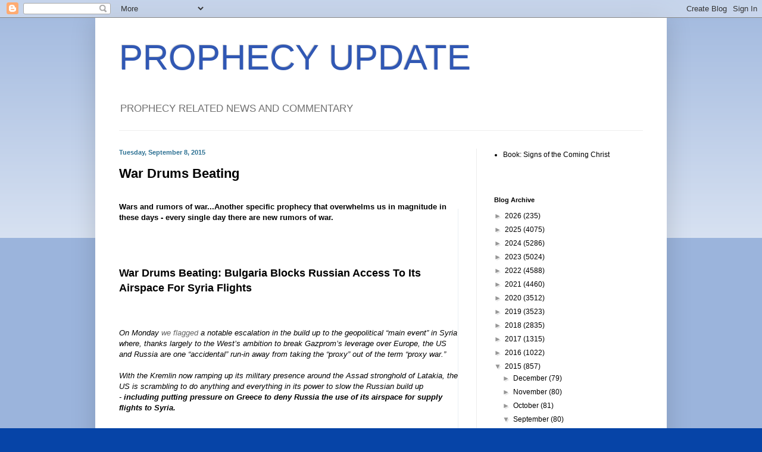

--- FILE ---
content_type: text/html; charset=UTF-8
request_url: https://prophecyupdate.blogspot.com/2015/09/war-drums-beating.html
body_size: 24657
content:
<!DOCTYPE html>
<html class='v2' dir='ltr' lang='en'>
<head>
<link href='https://www.blogger.com/static/v1/widgets/335934321-css_bundle_v2.css' rel='stylesheet' type='text/css'/>
<meta content='width=1100' name='viewport'/>
<meta content='text/html; charset=UTF-8' http-equiv='Content-Type'/>
<meta content='blogger' name='generator'/>
<link href='https://prophecyupdate.blogspot.com/favicon.ico' rel='icon' type='image/x-icon'/>
<link href='https://prophecyupdate.blogspot.com/2015/09/war-drums-beating.html' rel='canonical'/>
<link rel="alternate" type="application/atom+xml" title="PROPHECY UPDATE - Atom" href="https://prophecyupdate.blogspot.com/feeds/posts/default" />
<link rel="alternate" type="application/rss+xml" title="PROPHECY UPDATE - RSS" href="https://prophecyupdate.blogspot.com/feeds/posts/default?alt=rss" />
<link rel="service.post" type="application/atom+xml" title="PROPHECY UPDATE - Atom" href="https://www.blogger.com/feeds/3432851080052468710/posts/default" />

<link rel="alternate" type="application/atom+xml" title="PROPHECY UPDATE - Atom" href="https://prophecyupdate.blogspot.com/feeds/3916189862280019314/comments/default" />
<!--Can't find substitution for tag [blog.ieCssRetrofitLinks]-->
<meta content='https://prophecyupdate.blogspot.com/2015/09/war-drums-beating.html' property='og:url'/>
<meta content='War Drums Beating' property='og:title'/>
<meta content='' property='og:description'/>
<title>PROPHECY UPDATE: War Drums Beating</title>
<style id='page-skin-1' type='text/css'><!--
/*
-----------------------------------------------
Blogger Template Style
Name:     Simple
Designer: Blogger
URL:      www.blogger.com
----------------------------------------------- */
/* Content
----------------------------------------------- */
body {
font: normal normal 12px Arial, Tahoma, Helvetica, FreeSans, sans-serif;
color: #000000;
background: #0644a7 none repeat scroll top left;
padding: 0 40px 40px 40px;
}
html body .region-inner {
min-width: 0;
max-width: 100%;
width: auto;
}
h2 {
font-size: 22px;
}
a:link {
text-decoration:none;
color: #000000;
}
a:visited {
text-decoration:none;
color: #031590;
}
a:hover {
text-decoration:underline;
color: #2da6ff;
}
.body-fauxcolumn-outer .fauxcolumn-inner {
background: transparent url(https://resources.blogblog.com/blogblog/data/1kt/simple/body_gradient_tile_light.png) repeat scroll top left;
_background-image: none;
}
.body-fauxcolumn-outer .cap-top {
position: absolute;
z-index: 1;
height: 400px;
width: 100%;
}
.body-fauxcolumn-outer .cap-top .cap-left {
width: 100%;
background: transparent url(https://resources.blogblog.com/blogblog/data/1kt/simple/gradients_light.png) repeat-x scroll top left;
_background-image: none;
}
.content-outer {
-moz-box-shadow: 0 0 40px rgba(0, 0, 0, .15);
-webkit-box-shadow: 0 0 5px rgba(0, 0, 0, .15);
-goog-ms-box-shadow: 0 0 10px #333333;
box-shadow: 0 0 40px rgba(0, 0, 0, .15);
margin-bottom: 1px;
}
.content-inner {
padding: 10px 10px;
}
.content-inner {
background-color: #ffffff;
}
/* Header
----------------------------------------------- */
.header-outer {
background: rgba(0, 0, 0, 0) none repeat-x scroll 0 -400px;
_background-image: none;
}
.Header h1 {
font: normal normal 60px Impact, sans-serif;
color: #3158b4;
text-shadow: -1px -1px 1px rgba(0, 0, 0, .2);
}
.Header h1 a {
color: #3158b4;
}
.Header .description {
font-size: 140%;
color: #727272;
}
.header-inner .Header .titlewrapper {
padding: 22px 30px;
}
.header-inner .Header .descriptionwrapper {
padding: 0 30px;
}
/* Tabs
----------------------------------------------- */
.tabs-inner .section:first-child {
border-top: 1px solid #eeeeee;
}
.tabs-inner .section:first-child ul {
margin-top: -1px;
border-top: 1px solid #eeeeee;
border-left: 0 solid #eeeeee;
border-right: 0 solid #eeeeee;
}
.tabs-inner .widget ul {
background: #f3f3f3 url(https://resources.blogblog.com/blogblog/data/1kt/simple/gradients_light.png) repeat-x scroll 0 -800px;
_background-image: none;
border-bottom: 1px solid #eeeeee;
margin-top: 0;
margin-left: -30px;
margin-right: -30px;
}
.tabs-inner .widget li a {
display: inline-block;
padding: .6em 1em;
font: normal normal 14px Arial, Tahoma, Helvetica, FreeSans, sans-serif;
color: #969696;
border-left: 1px solid #ffffff;
border-right: 1px solid #eeeeee;
}
.tabs-inner .widget li:first-child a {
border-left: none;
}
.tabs-inner .widget li.selected a, .tabs-inner .widget li a:hover {
color: #000000;
background-color: #ececec;
text-decoration: none;
}
/* Columns
----------------------------------------------- */
.main-outer {
border-top: 0 solid #ececec;
}
.fauxcolumn-left-outer .fauxcolumn-inner {
border-right: 1px solid #ececec;
}
.fauxcolumn-right-outer .fauxcolumn-inner {
border-left: 1px solid #ececec;
}
/* Headings
----------------------------------------------- */
div.widget > h2,
div.widget h2.title {
margin: 0 0 1em 0;
font: normal bold 11px Arial, Tahoma, Helvetica, FreeSans, sans-serif;
color: #000000;
}
/* Widgets
----------------------------------------------- */
.widget .zippy {
color: #969696;
text-shadow: 2px 2px 1px rgba(0, 0, 0, .1);
}
.widget .popular-posts ul {
list-style: none;
}
/* Posts
----------------------------------------------- */
h2.date-header {
font: normal bold 11px Arial, Tahoma, Helvetica, FreeSans, sans-serif;
}
.date-header span {
background-color: rgba(0, 0, 0, 0);
color: #2f7294;
padding: inherit;
letter-spacing: inherit;
margin: inherit;
}
.main-inner {
padding-top: 30px;
padding-bottom: 30px;
}
.main-inner .column-center-inner {
padding: 0 15px;
}
.main-inner .column-center-inner .section {
margin: 0 15px;
}
.post {
margin: 0 0 25px 0;
}
h3.post-title, .comments h4 {
font: normal bold 22px 'Trebuchet MS', Trebuchet, sans-serif;
margin: .75em 0 0;
}
.post-body {
font-size: 110%;
line-height: 1.4;
position: relative;
}
.post-body img, .post-body .tr-caption-container, .Profile img, .Image img,
.BlogList .item-thumbnail img {
padding: 2px;
background: #ffffff;
border: 1px solid #ececec;
-moz-box-shadow: 1px 1px 5px rgba(0, 0, 0, .1);
-webkit-box-shadow: 1px 1px 5px rgba(0, 0, 0, .1);
box-shadow: 1px 1px 5px rgba(0, 0, 0, .1);
}
.post-body img, .post-body .tr-caption-container {
padding: 5px;
}
.post-body .tr-caption-container {
color: #000000;
}
.post-body .tr-caption-container img {
padding: 0;
background: transparent;
border: none;
-moz-box-shadow: 0 0 0 rgba(0, 0, 0, .1);
-webkit-box-shadow: 0 0 0 rgba(0, 0, 0, .1);
box-shadow: 0 0 0 rgba(0, 0, 0, .1);
}
.post-header {
margin: 0 0 1.5em;
line-height: 1.6;
font-size: 90%;
}
.post-footer {
margin: 20px -2px 0;
padding: 5px 10px;
color: #5f5f5f;
background-color: #f8f8f8;
border-bottom: 1px solid #ececec;
line-height: 1.6;
font-size: 90%;
}
#comments .comment-author {
padding-top: 1.5em;
border-top: 1px solid #ececec;
background-position: 0 1.5em;
}
#comments .comment-author:first-child {
padding-top: 0;
border-top: none;
}
.avatar-image-container {
margin: .2em 0 0;
}
#comments .avatar-image-container img {
border: 1px solid #ececec;
}
/* Comments
----------------------------------------------- */
.comments .comments-content .icon.blog-author {
background-repeat: no-repeat;
background-image: url([data-uri]);
}
.comments .comments-content .loadmore a {
border-top: 1px solid #969696;
border-bottom: 1px solid #969696;
}
.comments .comment-thread.inline-thread {
background-color: #f8f8f8;
}
.comments .continue {
border-top: 2px solid #969696;
}
/* Accents
---------------------------------------------- */
.section-columns td.columns-cell {
border-left: 1px solid #ececec;
}
.blog-pager {
background: transparent none no-repeat scroll top center;
}
.blog-pager-older-link, .home-link,
.blog-pager-newer-link {
background-color: #ffffff;
padding: 5px;
}
.footer-outer {
border-top: 0 dashed #bbbbbb;
}
/* Mobile
----------------------------------------------- */
body.mobile  {
background-size: auto;
}
.mobile .body-fauxcolumn-outer {
background: transparent none repeat scroll top left;
}
.mobile .body-fauxcolumn-outer .cap-top {
background-size: 100% auto;
}
.mobile .content-outer {
-webkit-box-shadow: 0 0 3px rgba(0, 0, 0, .15);
box-shadow: 0 0 3px rgba(0, 0, 0, .15);
}
.mobile .tabs-inner .widget ul {
margin-left: 0;
margin-right: 0;
}
.mobile .post {
margin: 0;
}
.mobile .main-inner .column-center-inner .section {
margin: 0;
}
.mobile .date-header span {
padding: 0.1em 10px;
margin: 0 -10px;
}
.mobile h3.post-title {
margin: 0;
}
.mobile .blog-pager {
background: transparent none no-repeat scroll top center;
}
.mobile .footer-outer {
border-top: none;
}
.mobile .main-inner, .mobile .footer-inner {
background-color: #ffffff;
}
.mobile-index-contents {
color: #000000;
}
.mobile-link-button {
background-color: #000000;
}
.mobile-link-button a:link, .mobile-link-button a:visited {
color: #ffffff;
}
.mobile .tabs-inner .section:first-child {
border-top: none;
}
.mobile .tabs-inner .PageList .widget-content {
background-color: #ececec;
color: #000000;
border-top: 1px solid #eeeeee;
border-bottom: 1px solid #eeeeee;
}
.mobile .tabs-inner .PageList .widget-content .pagelist-arrow {
border-left: 1px solid #eeeeee;
}

--></style>
<style id='template-skin-1' type='text/css'><!--
body {
min-width: 960px;
}
.content-outer, .content-fauxcolumn-outer, .region-inner {
min-width: 960px;
max-width: 960px;
_width: 960px;
}
.main-inner .columns {
padding-left: 0;
padding-right: 310px;
}
.main-inner .fauxcolumn-center-outer {
left: 0;
right: 310px;
/* IE6 does not respect left and right together */
_width: expression(this.parentNode.offsetWidth -
parseInt("0") -
parseInt("310px") + 'px');
}
.main-inner .fauxcolumn-left-outer {
width: 0;
}
.main-inner .fauxcolumn-right-outer {
width: 310px;
}
.main-inner .column-left-outer {
width: 0;
right: 100%;
margin-left: -0;
}
.main-inner .column-right-outer {
width: 310px;
margin-right: -310px;
}
#layout {
min-width: 0;
}
#layout .content-outer {
min-width: 0;
width: 800px;
}
#layout .region-inner {
min-width: 0;
width: auto;
}
body#layout div.add_widget {
padding: 8px;
}
body#layout div.add_widget a {
margin-left: 32px;
}
--></style>
<link href='https://www.blogger.com/dyn-css/authorization.css?targetBlogID=3432851080052468710&amp;zx=86265159-fba8-405c-9ab6-7a64dedc0341' media='none' onload='if(media!=&#39;all&#39;)media=&#39;all&#39;' rel='stylesheet'/><noscript><link href='https://www.blogger.com/dyn-css/authorization.css?targetBlogID=3432851080052468710&amp;zx=86265159-fba8-405c-9ab6-7a64dedc0341' rel='stylesheet'/></noscript>
<meta name='google-adsense-platform-account' content='ca-host-pub-1556223355139109'/>
<meta name='google-adsense-platform-domain' content='blogspot.com'/>

</head>
<body class='loading variant-pale'>
<div class='navbar section' id='navbar' name='Navbar'><div class='widget Navbar' data-version='1' id='Navbar1'><script type="text/javascript">
    function setAttributeOnload(object, attribute, val) {
      if(window.addEventListener) {
        window.addEventListener('load',
          function(){ object[attribute] = val; }, false);
      } else {
        window.attachEvent('onload', function(){ object[attribute] = val; });
      }
    }
  </script>
<div id="navbar-iframe-container"></div>
<script type="text/javascript" src="https://apis.google.com/js/platform.js"></script>
<script type="text/javascript">
      gapi.load("gapi.iframes:gapi.iframes.style.bubble", function() {
        if (gapi.iframes && gapi.iframes.getContext) {
          gapi.iframes.getContext().openChild({
              url: 'https://www.blogger.com/navbar/3432851080052468710?po\x3d3916189862280019314\x26origin\x3dhttps://prophecyupdate.blogspot.com',
              where: document.getElementById("navbar-iframe-container"),
              id: "navbar-iframe"
          });
        }
      });
    </script><script type="text/javascript">
(function() {
var script = document.createElement('script');
script.type = 'text/javascript';
script.src = '//pagead2.googlesyndication.com/pagead/js/google_top_exp.js';
var head = document.getElementsByTagName('head')[0];
if (head) {
head.appendChild(script);
}})();
</script>
</div></div>
<div class='body-fauxcolumns'>
<div class='fauxcolumn-outer body-fauxcolumn-outer'>
<div class='cap-top'>
<div class='cap-left'></div>
<div class='cap-right'></div>
</div>
<div class='fauxborder-left'>
<div class='fauxborder-right'></div>
<div class='fauxcolumn-inner'>
</div>
</div>
<div class='cap-bottom'>
<div class='cap-left'></div>
<div class='cap-right'></div>
</div>
</div>
</div>
<div class='content'>
<div class='content-fauxcolumns'>
<div class='fauxcolumn-outer content-fauxcolumn-outer'>
<div class='cap-top'>
<div class='cap-left'></div>
<div class='cap-right'></div>
</div>
<div class='fauxborder-left'>
<div class='fauxborder-right'></div>
<div class='fauxcolumn-inner'>
</div>
</div>
<div class='cap-bottom'>
<div class='cap-left'></div>
<div class='cap-right'></div>
</div>
</div>
</div>
<div class='content-outer'>
<div class='content-cap-top cap-top'>
<div class='cap-left'></div>
<div class='cap-right'></div>
</div>
<div class='fauxborder-left content-fauxborder-left'>
<div class='fauxborder-right content-fauxborder-right'></div>
<div class='content-inner'>
<header>
<div class='header-outer'>
<div class='header-cap-top cap-top'>
<div class='cap-left'></div>
<div class='cap-right'></div>
</div>
<div class='fauxborder-left header-fauxborder-left'>
<div class='fauxborder-right header-fauxborder-right'></div>
<div class='region-inner header-inner'>
<div class='header section' id='header' name='Header'><div class='widget Header' data-version='1' id='Header1'>
<div id='header-inner'>
<div class='titlewrapper'>
<h1 class='title'>
<a href='https://prophecyupdate.blogspot.com/'>
PROPHECY UPDATE
</a>
</h1>
</div>
<div class='descriptionwrapper'>
<p class='description'><span>PROPHECY RELATED NEWS AND COMMENTARY</span></p>
</div>
</div>
</div></div>
</div>
</div>
<div class='header-cap-bottom cap-bottom'>
<div class='cap-left'></div>
<div class='cap-right'></div>
</div>
</div>
</header>
<div class='tabs-outer'>
<div class='tabs-cap-top cap-top'>
<div class='cap-left'></div>
<div class='cap-right'></div>
</div>
<div class='fauxborder-left tabs-fauxborder-left'>
<div class='fauxborder-right tabs-fauxborder-right'></div>
<div class='region-inner tabs-inner'>
<div class='tabs no-items section' id='crosscol' name='Cross-Column'></div>
<div class='tabs no-items section' id='crosscol-overflow' name='Cross-Column 2'></div>
</div>
</div>
<div class='tabs-cap-bottom cap-bottom'>
<div class='cap-left'></div>
<div class='cap-right'></div>
</div>
</div>
<div class='main-outer'>
<div class='main-cap-top cap-top'>
<div class='cap-left'></div>
<div class='cap-right'></div>
</div>
<div class='fauxborder-left main-fauxborder-left'>
<div class='fauxborder-right main-fauxborder-right'></div>
<div class='region-inner main-inner'>
<div class='columns fauxcolumns'>
<div class='fauxcolumn-outer fauxcolumn-center-outer'>
<div class='cap-top'>
<div class='cap-left'></div>
<div class='cap-right'></div>
</div>
<div class='fauxborder-left'>
<div class='fauxborder-right'></div>
<div class='fauxcolumn-inner'>
</div>
</div>
<div class='cap-bottom'>
<div class='cap-left'></div>
<div class='cap-right'></div>
</div>
</div>
<div class='fauxcolumn-outer fauxcolumn-left-outer'>
<div class='cap-top'>
<div class='cap-left'></div>
<div class='cap-right'></div>
</div>
<div class='fauxborder-left'>
<div class='fauxborder-right'></div>
<div class='fauxcolumn-inner'>
</div>
</div>
<div class='cap-bottom'>
<div class='cap-left'></div>
<div class='cap-right'></div>
</div>
</div>
<div class='fauxcolumn-outer fauxcolumn-right-outer'>
<div class='cap-top'>
<div class='cap-left'></div>
<div class='cap-right'></div>
</div>
<div class='fauxborder-left'>
<div class='fauxborder-right'></div>
<div class='fauxcolumn-inner'>
</div>
</div>
<div class='cap-bottom'>
<div class='cap-left'></div>
<div class='cap-right'></div>
</div>
</div>
<!-- corrects IE6 width calculation -->
<div class='columns-inner'>
<div class='column-center-outer'>
<div class='column-center-inner'>
<div class='main section' id='main' name='Main'><div class='widget Blog' data-version='1' id='Blog1'>
<div class='blog-posts hfeed'>

          <div class="date-outer">
        
<h2 class='date-header'><span>Tuesday, September 8, 2015</span></h2>

          <div class="date-posts">
        
<div class='post-outer'>
<div class='post hentry uncustomized-post-template' itemprop='blogPost' itemscope='itemscope' itemtype='http://schema.org/BlogPosting'>
<meta content='3432851080052468710' itemprop='blogId'/>
<meta content='3916189862280019314' itemprop='postId'/>
<a name='3916189862280019314'></a>
<h3 class='post-title entry-title' itemprop='name'>
War Drums Beating
</h3>
<div class='post-header'>
<div class='post-header-line-1'></div>
</div>
<div class='post-body entry-content' id='post-body-3916189862280019314' itemprop='description articleBody'>
<div>
<b><br /></b></div>
<b><div>
<b>Wars and rumors of war...Another specific prophecy that overwhelms us in magnitude in these days - every single day there are new rumors of war.&nbsp;</b></div>
<div>
<b><br /></b></div>
<div>
<b><br /></b></div>
<div>
<b><br /></b></div>
<div>
<b><br /></b></div>
<span style="font-size: large;"><a href="http://www.zerohedge.com/news/2015-09-08/war-drums-beating-bulgaria-blocks-russian-access-its-airspace-syria-flights">War Drums Beating: Bulgaria Blocks Russian Access To Its Airspace For Syria Flights</a></span></b><div>
<span style="background-color: white; font-family: 'Lucida Grande', Verdana, sans-serif; line-height: 17.333332061767578px;"><i><br /></i></span></div>
<div>
<span style="background-color: white; font-family: 'Lucida Grande', Verdana, sans-serif; line-height: 17.333332061767578px;"><i><br /></i></span></div>
<div>
<span style="background-color: white; font-family: 'Lucida Grande', Verdana, sans-serif; line-height: 17.333332061767578px;"><i><br /></i></span></div>
<div>
<i><span style="background-color: white; font-family: 'Lucida Grande', Verdana, sans-serif; line-height: 17.333332061767578px;">On Monday&nbsp;</span><a href="http://www.zerohedge.com/news/2015-09-07/major-escalation-washington-demands-greece-blocks-its-airspace-russian-flights-syria" style="color: #666666; font-family: &#39;Lucida Grande&#39;, Verdana, sans-serif; line-height: 17.333332061767578px; text-decoration: none;">we flagged</a><span style="background-color: white; font-family: 'Lucida Grande', Verdana, sans-serif; line-height: 17.333332061767578px;">&nbsp;a notable escalation in the build up to the geopolitical &#8220;main event&#8221; in Syria where, thanks largely to the West&#8217;s ambition to break Gazprom&#8217;s leverage over Europe, the US and Russia are one &#8220;accidental&#8221; run-in away from taking the &#8220;proxy&#8221; out of the term &#8220;proxy war.&#8221;&nbsp;</span></i><i><a href="http:/"></a>
<a href="http:/"></a></i></div>
<div>
<span style="background-color: white; font-family: 'Lucida Grande', Verdana, sans-serif; line-height: 17.333332061767578px;"><i><br /></i></span></div>
<div>
<i><span style="background-color: white; font-family: 'Lucida Grande', Verdana, sans-serif; line-height: 17.333332061767578px;">With the Kremlin now ramping up its military presence around the Assad stronghold of Latakia, the US is scrambling to do anything and everything in its power to slow the Russian build up -&nbsp;</span><strong style="font-family: 'Lucida Grande', Verdana, sans-serif; line-height: 17.333332061767578px;">including putting pressure on Greece to deny Russia the use of its airspace for supply flights to Syria.</strong></i></div>
<div>
<span style="background-color: white; font-family: 'Lucida Grande', Verdana, sans-serif; line-height: 17.333332061767578px;"><i><br /></i></span></div>
<div>
<span style="background-color: white; font-family: 'Lucida Grande', Verdana, sans-serif; line-height: 17.333332061767578px;"><i><br /></i></span></div>
<div>
<div style="font-family: 'Lucida Grande', Verdana, sans-serif; line-height: 17.333332061767578px; margin-bottom: 0.75em; margin-top: 0.25em;">
<i>This isn&#8217;t the first time Greece has found itself in the middle of Cold War 2.0, as Athens (and notably Panagiotis Lafazanis) used Greece&#8217;s geographical position to field&nbsp;<a href="http://www.zerohedge.com/news/2015-06-02/greece-breaks-americas-heart-will-sign-mou-russia-gas-pipeline" style="color: #666666; text-decoration: none;">competing gas pipeline bids</a>&nbsp;from Washington and Moscow during the height of the country&#8217;s fraught bailout negotiations.&nbsp;</i></div>
<div style="font-family: 'Lucida Grande', Verdana, sans-serif; line-height: 17.333332061767578px; margin-bottom: 0.75em; margin-top: 0.25em;">
<i>So while we wait for Greece to pick a side between the US and Russia by either allowing Moscow to use its airspace on the way to supplying Assad or else snubbing the Kremlin and jeopardizing a potentially lucrative gas deal,&nbsp;<strong>at least one country has been quick to make a decision: Bulgaria...</strong></i></div>
</div>
<div>
<span style="background-color: white; font-family: 'Lucida Grande', Verdana, sans-serif; line-height: 17.333332061767578px;"><i><br /></i></span></div>
<div>
<span style="background-color: white; font-family: 'Lucida Grande', Verdana, sans-serif; line-height: 17.333332061767578px;"><i><br /></i></span></div>
<div>
<i><a class="PrettyLink hashtag customisable" data-query-source="hashtag_click" data-scribe="element:hashtag" dir="ltr" href="https://twitter.com/hashtag/BreakingNews?src=hash" rel="tag" style="color: #2b7bb9; font-family: Helvetica, Roboto, &#39;Segoe UI&#39;, Calibri, sans-serif; line-height: 22px; outline: rgb(0, 0, 0); text-decoration: none; white-space: pre-wrap;"><span class="PrettyLink-prefix">#</span><span class="PrettyLink-value">BreakingNews</span></a><span style="background-color: white; color: #1c2022; font-family: Helvetica, Roboto, 'Segoe UI', Calibri, sans-serif; line-height: 22px; white-space: pre-wrap;"> Bulgaria has denied Russia use of its airspace for supply flights to Syria  </span><a class="link customisable" data-expanded-url="http://ara.tv/9p2sy" data-scribe="element:url" dir="ltr" href="http://t.co/SR6IvQTqFO" rel="nofollow" style="color: #2b7bb9; font-family: Helvetica, Roboto, &#39;Segoe UI&#39;, Calibri, sans-serif; line-height: 22px; outline: rgb(0, 0, 0); text-decoration: none; white-space: pre-wrap;" target="_blank" title="http://ara.tv/9p2sy"><span class="u-hiddenVisually" style="border: 0px !important; clip: rect(1px, 1px, 1px, 1px) !important; height: 1px !important; overflow: hidden !important; padding: 0px !important; position: absolute !important; width: 1px !important;">http://</span>ara.tv/9p2sy</a></i></div>
<div>
<span style="background-color: white; font-family: 'Lucida Grande', Verdana, sans-serif; line-height: 17.333332061767578px;"><i><br /></i></span></div>
<div>
<span style="background-color: white; font-family: 'Lucida Grande', Verdana, sans-serif; line-height: 17.333332061767578px;"><i><br /></i></span></div>
<div>
<span style="background-color: white; font-family: 'Lucida Grande', Verdana, sans-serif; line-height: 17.333332061767578px;"><i><br /></i></span></div>
<div>
<div style="font-family: 'Lucida Grande', Verdana, sans-serif; line-height: 17.333332061767578px; margin-bottom: 0.75em; margin-top: 0.25em;">
<i>Why, you ask? According to a spokeswoman,&nbsp;<strong>the Bulgarian foreign ministry has "enough information that makes [it] have serious doubts about the cargo of the planes, which is the reason for the refusal."</strong></i></div>
<div style="font-family: 'Lucida Grande', Verdana, sans-serif; line-height: 17.333332061767578px; margin-bottom: 0.75em; margin-top: 0.25em;">
<i>What's particularly amusing here is that all of the above (Greece's reluctance to immediately acquiesce to Washington's demands, Bulgaria's move to deny Russia use of its airspace, and the whole Syrian civil war) is the direct result of energy disputes. As mentioned above, Greece is being pulled between The Southern Gas Corridor and the Turkish Stream, while the South Stream debacle means Bulgaria has no reason&nbsp;not&nbsp;to side with the West. And of course the entire crisis in Syria all comes down the proposed Qatar-Turkey line.</i></div>
<div style="font-family: 'Lucida Grande', Verdana, sans-serif; line-height: 17.333332061767578px; margin-bottom: 0.75em; margin-top: 0.25em;">
<i>So once again, it all comes down to natural gas and if the conflict in Syria has taught us anything so far, it's that when it comes to energy, the world's most powerful nations are willing to sacrifice hundreds of thousands of lives to protect their interests. &nbsp;</i></div>
</div>
<div>
<span style="background-color: white; font-family: 'Lucida Grande', Verdana, sans-serif; font-size: 13px; line-height: 17.333332061767578px;"><br /></span></div>
<div>
<span style="background-color: white; font-family: 'Lucida Grande', Verdana, sans-serif; font-size: 13px; line-height: 17.333332061767578px;"><br /></span></div>
<div>
<span style="background-color: white; font-family: 'Lucida Grande', Verdana, sans-serif; font-size: 13px; line-height: 17.333332061767578px;"><br /></span></div>
<div>
<span style="background-color: white; font-family: 'Lucida Grande', Verdana, sans-serif; font-size: 13px; line-height: 17.333332061767578px;"><br /></span></div>
<div>
<span style="background-color: white; font-family: 'Lucida Grande', Verdana, sans-serif; font-size: 13px; line-height: 17.333332061767578px;"><br /></span></div>
<div>
<span style="background-color: white; font-family: 'Lucida Grande', Verdana, sans-serif; font-size: 13px; line-height: 17.333332061767578px;"><br /></span></div>
<div>
<a href="http://www.zerohedge.com/news/2015-09-08/us-aerial-surveillance-impaired-east-coast-until-october-1st-due-military-activities"><span style="font-size: large;"><b>US Aerial Surveillance Impaired Off The East Coast Until October 1st Due To "Military Activities"</b></span></a></div>
<div>
<span style="background-color: white; font-family: 'Lucida Grande', Verdana, sans-serif; font-size: 13px; line-height: 17.333332061767578px;"><br /></span></div>
<div>
<span style="background-color: white; font-family: 'Lucida Grande', Verdana, sans-serif; font-size: 13px; line-height: 17.333332061767578px;"><br /></span></div>
<div>
<span style="background-color: white; font-family: 'Lucida Grande', Verdana, sans-serif; font-size: 13px; line-height: 17.333332061767578px;"><br /></span></div>
<div>
<span style="background-color: white; font-family: 'Lucida Grande', Verdana, sans-serif; line-height: 17.333332061767578px;"><i><br /></i></span></div>
<div>
<span style="background-color: white; font-family: 'Lucida Grande', Verdana, sans-serif; line-height: 17.333332061767578px;"><i><br /></i></span></div>
<div>
<div class="quote_end" style="border-bottom-color: rgb(233, 239, 243); border-bottom-style: solid; border-bottom-width: 1px; border-right-color: rgb(233, 239, 243); border-right-style: solid; border-right-width: 1px; bottom: 0px; font-family: 'Lucida Grande', Verdana, sans-serif; line-height: 17.333332061767578px; position: absolute; right: 0px; top: 2.3em; width: 129.5px;">
<div style="background-image: url(https://lh3.googleusercontent.com/blogger_img_proxy/AEn0k_vl3G--p2XulNi7LszezuBhQWIVgnN7Yo_R73c0Ld8Kzpkg2x7wo4ACczLF0io-2tfGtTtnkJPN6H1qQMoS0v_v7C1teOx4m7JgS7Gxy4Ivl9MVdJ1V_tXdD6DxFYweSnQYrSQjiAW_YDz9B7an=s0-d); background-position: 100% 100%; bottom: -5px; height: 9px; position: absolute; right: -5px; width: 9px;">
</div>
</div>
<div class="articleAuthor" style="font-family: 'Lucida Grande', Verdana, sans-serif; line-height: 17.333332061767578px; width: inherit !important;">
<strong><em>A notam issued Sept. 1 announced that, beginning Sept. 2, both ADS-B surveillance and TCAS may be unreliable in Virginia, North Carolina, South Carolina, Georgia, and Florida, as well as in airspace extending approximately 200 nautical miles off shore. The situation is expected to last through Oct. 1 as a result of military exercises in the area.</em></strong></div>
<div class="articleAuthor" style="font-family: 'Lucida Grande', Verdana, sans-serif; line-height: 17.333332061767578px; width: inherit !important;">
<br /></div>
<div class="articleAuthor" style="font-family: 'Lucida Grande', Verdana, sans-serif; line-height: 17.333332061767578px; width: inherit !important;">
<strong><em>But similar military exercises in the past have caused no interference with civilian ADS-B or TCAS, and AOPA is asking the FAA to explain both why the notam was issued so late and what has changed to raise these new concerns.&nbsp;</em></strong></div>
<div class="articleAuthor" style="font-family: 'Lucida Grande', Verdana, sans-serif; line-height: 17.333332061767578px; width: inherit !important;">
<br /></div>
<div style="font-family: 'Lucida Grande', Verdana, sans-serif; line-height: 17.333332061767578px; width: inherit !important;">
<strong><em>&#8220;We are working to get answers for our members,&#8221; said Rune Duke, AOPA director of air traffic and airspace. &#8220;This notam has caused considerable alarm and much confusion, while giving pilots little time to prepare. The long duration, ambiguous language, and short notice of this notam are all cause for serious concern. We have spoken with representatives of the FAA and the Department of Defense and will continue to pursue this until we get the answers pilots need.&#8221;</em></strong></div>
<div style="font-family: 'Lucida Grande', Verdana, sans-serif; line-height: 17.333332061767578px; width: inherit !important;">
<br /></div>
<div style="font-family: 'Lucida Grande', Verdana, sans-serif; line-height: 17.333332061767578px; width: inherit !important;">
<i>&#8211; From the Aircraft Owners and Pilots Association release:&nbsp;<a href="http://www.aopa.org/News-and-Video/All-News/2015/September/04/AOPA-seeks-answers-about-ADS-B-notam" style="color: #666666; text-decoration: none;">AOPA Seeks Answers About ADS-B Notam</a></i></div>
</div>
<div>
<span style="background-color: white; font-family: 'Lucida Grande', Verdana, sans-serif; line-height: 17.333332061767578px;"><i><br /></i></span></div>
<div>
<span style="background-color: white; font-family: 'Lucida Grande', Verdana, sans-serif; line-height: 17.333332061767578px;"><i><br /></i></span></div>
<div>
<i><span style="background-color: white; font-family: 'Lucida Grande', Verdana, sans-serif; line-height: 17.333332061767578px;">In a nutshell, it appears that aerial surveillance across much of the East Coast will be impaired until October 1 due to &#8220;military activities.&#8221; We learn&nbsp;</span><a href="https://www.nbaa.org/ops/airspace/regional/20150901-tcas-adsb-unreliable-in-southeast-united-states-beginning-september-2.php" style="color: #666666; font-family: &#39;Lucida Grande&#39;, Verdana, sans-serif; line-height: 17.333332061767578px; text-decoration: none;">from the NBAA&nbsp;</a><span style="background-color: white; font-family: 'Lucida Grande', Verdana, sans-serif; line-height: 17.333332061767578px;">(National Business Aviation Association) that:</span></i></div>
<div>
<i><br /></i></div>
<div>
<div style="font-family: 'Lucida Grande', Verdana, sans-serif; line-height: 17.333332061767578px; width: inherit !important;">
<br /></div>
<div style="font-family: 'Lucida Grande', Verdana, sans-serif; line-height: 17.333332061767578px; width: inherit !important;">
<strong><em>Due to military activities, the TCAS and ADS-B surveillance may be unreliable in the airspace over Virginia, North Carolina, South Carolina, Georgia and Florida, and extending approximately 200 nautical miles offshore, from 1 a.m. EDT (0500z) Sept. 2 until midnight EDT (0459z) on Oct. 1.</em></strong></div>
</div>
<div>
<span style="background-color: white; font-family: 'Lucida Grande', Verdana, sans-serif; line-height: 17.333332061767578px;"><i><br /></i></span></div>
<div>
<span style="background-color: white; font-family: 'Lucida Grande', Verdana, sans-serif; line-height: 17.333332061767578px;"><i><br /></i></span></div>
<div>
<i><span style="background-color: white; font-family: 'Lucida Grande', Verdana, sans-serif; line-height: 17.333332061767578px;">Apparently, this is concerning enough that&nbsp;AOPA (Aircraft Owners and Pilots Association) is asking for answers. From&nbsp;</span><a href="http://www.aopa.org/News-and-Video/All-News/2015/September/04/AOPA-seeks-answers-about-ADS-B-notam#.Ve7MJVtKrr4.twitter" style="color: #666666; font-family: &#39;Lucida Grande&#39;, Verdana, sans-serif; line-height: 17.333332061767578px; text-decoration: none;">AOPA.org</a><span style="background-color: white; font-family: 'Lucida Grande', Verdana, sans-serif; line-height: 17.333332061767578px;">:</span></i></div>
<div>
<span style="background-color: white; font-family: 'Lucida Grande', Verdana, sans-serif; line-height: 17.333332061767578px;"><i><br /></i></span></div>
<div>
<span style="background-color: white; font-family: 'Lucida Grande', Verdana, sans-serif; line-height: 17.333332061767578px;"><i><br /></i></span></div>
<div>
<br /></div>
<div>
<div class="articlePublicationDate" id="lockedform_0_lockedcontent_0_maincolumn_0_pPublicationDate" style="font-family: 'Lucida Grande', Verdana, sans-serif; line-height: 17.333332061767578px; width: inherit !important;">
<em>September 4, 2015&nbsp;</em></div>
<div class="articleAuthor" style="font-family: 'Lucida Grande', Verdana, sans-serif; line-height: 17.333332061767578px; width: inherit !important;">
<em><span id="lockedform_0_lockedcontent_0_maincolumn_0_LblBy">By</span>&nbsp;&nbsp;<span class="authorName" id="lockedform_0_lockedcontent_0_maincolumn_0_LblAuthor">Elizabeth A Tennyson</span></em></div>
<div class="articleAuthor" style="font-family: 'Lucida Grande', Verdana, sans-serif; line-height: 17.333332061767578px; width: inherit !important;">
<br /></div>
<div class="articleAuthor" style="font-family: 'Lucida Grande', Verdana, sans-serif; line-height: 17.333332061767578px; width: inherit !important;">
<em>AOPA is trying to get to the bottom of ambiguous notam language and determine why the aviation community was given just one day&#8217;s advance notice of military exercises that could make Automatic Dependent Surveillance-Broadcast (ADS-B) and TCAS unreliable along a significant portion of the East Coast for a month.&nbsp;</em></div>
<div class="articleAuthor" style="font-family: 'Lucida Grande', Verdana, sans-serif; line-height: 17.333332061767578px; width: inherit !important;">
<br /></div>
<div class="articleAuthor" style="font-family: 'Lucida Grande', Verdana, sans-serif; line-height: 17.333332061767578px; width: inherit !important;">
<em>A notam issued Sept. 1 announced that, beginning Sept. 2, both ADS-B surveillance and TCAS may be unreliable in Virginia, North Carolina, South Carolina, Georgia, and Florida, as well as in airspace extending approximately 200 nautical miles off shore. The situation is expected to last through Oct. 1 as a result of military exercises in the area.</em></div>
<div class="articleAuthor" style="font-family: 'Lucida Grande', Verdana, sans-serif; line-height: 17.333332061767578px; width: inherit !important;">
<br /></div>
<div class="articleAuthor" style="font-family: 'Lucida Grande', Verdana, sans-serif; line-height: 17.333332061767578px; width: inherit !important;">
<em>But similar military exercises in the past have caused no interference with civilian ADS-B or TCAS, and AOPA is asking the FAA to explain both why the notam was issued so late and what has changed to raise these new concerns.&nbsp;</em></div>
<div class="articleAuthor" style="font-family: 'Lucida Grande', Verdana, sans-serif; line-height: 17.333332061767578px; width: inherit !important;">
<br /></div>
<div class="articleAuthor" style="font-family: 'Lucida Grande', Verdana, sans-serif; line-height: 17.333332061767578px; width: inherit !important;">
<strong><em>&#8220;We are working to get answers for our members,&#8221; said Rune Duke, AOPA director of air traffic and airspace. &#8220;This notam has caused considerable alarm and much confusion, while giving pilots little time to prepare. The long duration, ambiguous language, and short notice of this notam are all cause for serious concern. We have spoken with representatives of the FAA and the Department of Defense and will continue to pursue this until we get the answers pilots need.&#8221;</em></strong></div>
</div>
<div>
<span style="background-color: white; font-family: 'Lucida Grande', Verdana, sans-serif; line-height: 17.333332061767578px;"><i><br /></i></span></div>
<div>
<span style="background-color: white; font-family: 'Lucida Grande', Verdana, sans-serif; line-height: 17.333332061767578px;"><i><br /></i></span></div>
<div>
<span style="background-color: white; font-family: 'Lucida Grande', Verdana, sans-serif; line-height: 17.333332061767578px;"><i><br /></i></span></div>
<div>
<div class="articleDeets" style="font-family: 'Lucida Grande', Verdana, sans-serif; line-height: 17.333332061767578px;">
<div class="articleAuthor" style="margin-bottom: 0.75em; margin-top: 0.25em;">
<i>At the very least, this is certainly something to be aware of... especially inlight of Chinese warships in The Bering Sea for the first time ever.</i></div>
<div>
<br /></div>
</div>
</div>
<div>
<span style="background-color: white; font-family: 'Lucida Grande', Verdana, sans-serif; font-size: 13px; line-height: 17.333332061767578px;"><br /></span></div>
<div>
<span style="background-color: white; font-family: 'Lucida Grande', Verdana, sans-serif; font-size: 13px; line-height: 17.333332061767578px;"><br /></span></div>
<div>
<span style="background-color: white; font-family: 'Lucida Grande', Verdana, sans-serif; font-size: 13px; line-height: 17.333332061767578px;"><br /></span></div>
<div>
<span style="background-color: white; font-family: 'Lucida Grande', Verdana, sans-serif; font-size: 13px; line-height: 17.333332061767578px;"><br /></span></div>
<div>
<span style="background-color: white; font-family: 'Lucida Grande', Verdana, sans-serif; font-size: 13px; line-height: 17.333332061767578px;"><br /></span></div>
<div>
<span style="background-color: white; font-family: 'Lucida Grande', Verdana, sans-serif; font-size: 13px; line-height: 17.333332061767578px;"><br /></span></div>
<div>
<a href="http://thedailycoin.org/?p=43351"><span style="font-size: large;"><b>This May Be Headed For World War Three</b></span></a></div>
<div>
<span style="background-color: white; font-family: 'Lucida Grande', Verdana, sans-serif; font-size: 13px; line-height: 17.333332061767578px;"><br /></span></div>
<div>
<span style="background-color: white; font-family: 'Lucida Grande', Verdana, sans-serif; font-size: 13px; line-height: 17.333332061767578px;"><br /></span></div>
<div>
<span style="background-color: white; font-family: 'Lucida Grande', Verdana, sans-serif; font-size: 13px; line-height: 17.333332061767578px;"><br /></span></div>
<div>
<span style="background-color: white; font-family: 'Lucida Grande', Verdana, sans-serif; line-height: 17.333332061767578px;"><i><br /></i></span></div>
<div>
<span style="background-color: white; font-family: 'Lucida Grande', Verdana, sans-serif; line-height: 17.333332061767578px;"><i><br /></i></span></div>
<div>
<div style="border: 0px; color: #666666; font-family: Titillium, Arial, sans-serif; line-height: 28.799999237060547px; margin-bottom: 1em; padding: 0px; vertical-align: baseline;">
<i>I&#8217;ve always said that the U.S. Government would start a World War when it was pushed to the brink of having to disclose that fact that it no longer has any gold and that the U.S. financial and economic system is nothing but one massive Ponzi scheme that rests on an unaccountably enormous maze of derivatives, debt and fraud. We saw evidence of no gold in the cupboard when the Fed failed to deliver on Germany&#8217;s request for immediate repatriation of over 600 tonnes of gold. That saga is still being written.</i></div>
<div style="border: 0px; color: #666666; font-family: Titillium, Arial, sans-serif; line-height: 28.799999237060547px; margin-bottom: 1em; padding: 0px; vertical-align: baseline;">
<i>Following this line of thinking, it makes senses that the mainstream media is not questioning or spending resources on reporting the escalating military activities in Syria. Especially in light of the fact that the mainstream media has caught on to the fact that the U.S. Government is primary cause of the refugee problem in Europe.</i></div>
<div style="border: 0px; color: #666666; font-family: Titillium, Arial, sans-serif; line-height: 28.799999237060547px; margin-bottom: 1em; padding: 0px; vertical-align: baseline;">
<i>I wasn&#8217;t shocked when the U.S. Government announced that it was ramping up its military efforts in Syria to &#8220;fight ISIS,&#8221; or whatever conjured up acronym is being used to labal the world&#8217;s newest &#8220;boogieman.&#8221;</i></div>
</div>
<div>
<span style="background-color: white; font-family: 'Lucida Grande', Verdana, sans-serif; line-height: 17.333332061767578px;"><i><br /></i></span></div>
<div>
<span style="background-color: white; color: #666666; font-family: Titillium, Arial, sans-serif; line-height: 28.799999237060547px;"><b><i>This is clearly a thinly disguised attempt to move into Syria and remove the Assad Government, which would enable the U.S. Government to achieve the dual purpose of moving forward with the pipeline that Big Oil wants to put through Syria and to consolidate U.S. military control around the Middle East.</i></b></span></div>
<div>
<span style="background-color: white; color: #666666; font-family: Titillium, Arial, sans-serif; line-height: 28.799999237060547px;"><b><i><br /></i></b></span></div>
<div>
<span style="background-color: white; color: #666666; font-family: Titillium, Arial, sans-serif; line-height: 28.799999237060547px;"><i>And I was equally unimpressed when Russia announced that it would be moving military equipment and personnel into and around the Assad Government stronghold areas in order to help fortify the &#8220;effort&#8221; against ISIS.</i></span></div>
<div>
<span style="background-color: white; color: #666666; font-family: Titillium, Arial, sans-serif; line-height: 28.799999237060547px;"><b><i><br /></i></b></span></div>
<div>
<span style="background-color: white; color: #666666; font-family: Titillium, Arial, sans-serif; line-height: 28.799999237060547px;"><i>We saw this movie playing in September 2013, when the Obama regime tried to toss out Assad and put its own puppet in power. Russia drew a line in the sand from which Obama backed off.</i></span></div>
<div>
<span style="background-color: white; color: #666666; font-family: Titillium, Arial, sans-serif; line-height: 28.799999237060547px;"><b><i><br /></i></b></span></div>
<div>
<span style="background-color: white; color: #666666; font-family: Titillium, Arial, sans-serif; line-height: 28.799999237060547px;"><i>This time around it looks a bit more serious. Literally a few days after Russia announced its reinforced military presence in Syria, the U.S. exercised its control over the Greek Government by imploring it to block Russia from using Greek airspace.</i></span></div>
<div>
<span style="background-color: white; color: #666666; font-family: Titillium, Arial, sans-serif; line-height: 28.799999237060547px;"><b><i><br /></i></b></span></div>
<div>
<span style="background-color: white; color: #666666; font-family: Titillium, Arial, sans-serif; line-height: 28.799999237060547px;"><i>Yesterday Bulgaria announced that it would deny Russia use of its airspace for military transport planes, which were ostensibly transporting humanitarian supplies to Syria.</i></span></div>
<div>
<span style="background-color: white; color: #666666; font-family: Titillium, Arial, sans-serif; line-height: 28.799999237060547px;"><i><br /></i></span></div>
<div>
<span style="background-color: white; color: #666666; font-family: Titillium, Arial, sans-serif; line-height: 28.799999237060547px;"><i><br /></i></span></div>
<div>
<div style="border: 0px; color: #666666; font-family: Titillium, Arial, sans-serif; line-height: 28.799999237060547px; margin-bottom: 1em; padding: 0px; vertical-align: baseline;">
<i>This is a clear escalation in the military conflict that has been slowly heating up between Russia and the United States. Perhaps the most troubling aspect of what is fomenting is not the finger-pointing propaganda between the U.S. and Russian Governments, but the fact that the media &#8211; especially in the U.S. &#8211; is spending very little resources on covering and reporting this brewing war.</i></div>
<div style="border: 0px; color: #666666; font-family: Titillium, Arial, sans-serif; line-height: 28.799999237060547px; margin-bottom: 1em; padding: 0px; vertical-align: baseline;">
<b><i>The cover stories for the big wars throughout history have always been religious or political in nature. But the root cause can always be traced to underlying economic causes. We know the entire world is plunging into a deep recession. With the global balance of economic power shifting from West to East &#8211; perhaps best symbolized by the massive flow of gold from West to East &#8211; my biggest fear is that the U.S. will act in desperation in order to cling to the global hegemonic power that is slipping from its grasp&#8230;this is how the big wars always start. The only difference is that historically, the Empire in collapse did not possess weapon which could literally incinerate the earth&#8230;</i></b></div>
</div>
<div>
<span style="background-color: white; color: #666666; font-family: Titillium, Arial, sans-serif; font-size: 18px; line-height: 28.799999237060547px;"><br /></span></div>
<div>
<span style="background-color: white; color: #666666; font-family: Titillium, Arial, sans-serif; font-size: 18px; line-height: 28.799999237060547px;"><br /></span></div>
<div>
<span style="background-color: white; color: #666666; font-family: Titillium, Arial, sans-serif; font-size: 18px; line-height: 28.799999237060547px;"><br /></span></div>
<div>
<span style="font-size: large;"><b><a href="http://freebeacon.com/national-security/iranian-warships-confront-u-s-navy-on-daily-basis/">Iranian Warships Confront U.S. Navy On &#8216;Daily Basis&#8217;</a></b></span></div>
<div>
<span style="font-size: large;"><br /></span></div>
<div>
<span style="background-color: white; color: #666666; font-family: Titillium, Arial, sans-serif; font-size: 18px; line-height: 28.799999237060547px;"><br /></span></div>
<div>
<span style="background-color: white; color: #3e3d3d; font-family: Arial, Helvetica, sans-serif; line-height: 22px;"><i>U.S. naval forces operating in and around the Strait of Hormuz, a critical shipping lane, are &#8220;routinely approached by Iranian warships and aircraft&#8221; on a &#8220;nearly daily basis,&#8221; according to a Pentagon official familiar with operations in the region.</i></span></div>
<div>
<span style="background-color: white; color: #666666; font-family: Titillium, Arial, sans-serif; line-height: 28.799999237060547px;"><i><br /></i></span></div>
<div>
<span style="background-color: white; color: #3e3d3d; font-family: Arial, Helvetica, sans-serif; line-height: 22px;"><i>During these interactions between U.S. and Iranian forces, American aircraft and ships are routinely photographed by the Iranians for intelligence purposes, according to the official, who said that most confrontations between the sides are &#8220;conducted in a safe and professional manner.&#8221;</i></span></div>
<div>
<span style="background-color: white; color: #666666; font-family: Titillium, Arial, sans-serif; line-height: 28.799999237060547px;"><i><br /></i></span></div>
<div>
<span style="background-color: white; font-family: 'Lucida Grande', Verdana, sans-serif; line-height: 17.333332061767578px;"><i><br /></i></span></div>
<div>
<i><span style="background-color: white; color: #3e3d3d; font-family: Arial, Helvetica, sans-serif; line-height: 22px;">The disclosure of these daily run-ins comes following the release of&nbsp;</span><a href="http://sendvid.com/0j8gqae2" style="box-sizing: border-box; color: #ed4a18; font-family: Arial, Helvetica, sans-serif; line-height: 22px; margin: 0px; text-decoration: none;" target="_blank">footage</a><span style="background-color: white; color: #3e3d3d; font-family: Arial, Helvetica, sans-serif; line-height: 22px;">&nbsp;by the Iranian military purporting to show a reconnaissance mission over a U.S. aircraft carrier station in the Strait of Hormuz.</span></i></div>
<div>
<span style="background-color: white; color: #3e3d3d; font-family: Arial, Helvetica, sans-serif; line-height: 22px;"><i><br /></i></span></div>
<div>
<span style="background-color: white; color: #3e3d3d; font-family: Arial, Helvetica, sans-serif; line-height: 22px;"><i>The clip, which was filmed at the end of August and is punctuated by dramatic music, shows U.S. personnel aboard the ship and shots of U.S. warplanes stationed on it.</i></span></div>
<div>
<span style="background-color: white; color: #3e3d3d; font-family: Arial, Helvetica, sans-serif; line-height: 22px;"><i><br /></i></span></div>
<div>
<span style="background-color: white; color: #3e3d3d; font-family: Arial, Helvetica, sans-serif; line-height: 22px;"><i>Iranian Revolutionary Guard Corps &#8220;drones have carried out such missions many times; although the drone remains for a long time above the [American crew&#8217;s] heads, they didn&#8217;t notice it,&#8221; Iran&#8217;s state-control media reported in Persian at the time, according to a translation by the Middle East Media Research Institute. &#8220;In some cases, [the American crew] did notice the IRGC drone awhile after the filming and tried to drive it off by sending a helicopter or fighter jet after it.&#8221;</i></span></div>
<div>
<span style="background-color: white; color: #3e3d3d; font-family: Arial, Helvetica, sans-serif; line-height: 22px;"><i><br /></i></span></div>
<div>
<span style="background-color: white; color: #3e3d3d; font-family: Arial, Helvetica, sans-serif; line-height: 22px;"><i>&#8220;U.S. Naval forces are routinely approached by Iranian warships and aircraft as they operate in the region, with the majority of all interaction by the Iranians conducted in a safe and professional manner,&#8221; the official said. &#8220;This happens on a near daily basis.&#8221;</i></span></div>
<div>
<span style="background-color: white; color: #3e3d3d; font-family: Arial, Helvetica, sans-serif; line-height: 22px;"><i><br /></i></span></div>
<div>
<span style="background-color: white; color: #3e3d3d; font-family: Arial, Helvetica, sans-serif; font-size: 14px; line-height: 22px;"><br /></span></div>
<div>
<span style="background-color: white; color: #3e3d3d; font-family: Arial, Helvetica, sans-serif; font-size: 14px; line-height: 22px;"><br /></span></div>
<div>
<span style="background-color: white; color: #3e3d3d; font-family: Arial, Helvetica, sans-serif; font-size: 14px; line-height: 22px;"><br /></span></div>
<div>
<span style="background-color: white; color: #3e3d3d; font-family: Arial, Helvetica, sans-serif; font-size: 14px; line-height: 22px;"><br /></span></div>
<div>
<a href="http://thedailycoin.org/?p=43338"><span style="font-size: large;"><b>One explosion is an accident; four is sabotage: Fourth industrial explosion rocks China in string of covert attacks on industry</b></span></a></div>
<div>
<span style="background-color: white; color: #3e3d3d; font-family: Arial, Helvetica, sans-serif; font-size: 14px; line-height: 22px;"><br /></span></div>
<div>
<span style="background-color: white; color: #3e3d3d; font-family: Arial, Helvetica, sans-serif; font-size: 14px; line-height: 22px;"><br /></span></div>
<div>
<br /></div>
<div>
<div style="border: 0px; color: #666666; font-family: Titillium, Arial, sans-serif; line-height: 28.799999237060547px; margin-bottom: 1em; padding: 0px; vertical-align: baseline;">
<i>A fourth industrial explosion has rocked China, this time in the Zhejiang province.</i></div>
<div style="border: 0px; color: #666666; font-family: Titillium, Arial, sans-serif; line-height: 28.799999237060547px; margin-bottom: 1em; padding: 0px; vertical-align: baseline;">
<i>When the Tianjin explosion happened right after China&#8217;s currency devaluation (i.e. currency war),&nbsp;<a href="http://www.naturalnews.com/050816_Tianjin_explosion_space-based_weapons_military_retaliation.html" style="-webkit-transition: 0.2s ease; border: 0px; color: #3b8dbd; font-family: inherit; font-variant: inherit; line-height: inherit; margin: 0px; outline: 0px; padding: 0px; text-decoration: none; transition: 0.2s ease; vertical-align: baseline;">Natural News was told by Chinese dissidents</a>&nbsp;that the United States was engaged in &#8220;kinetic retaliation&#8221; against China for its cyber warfare attacks and currency moves. Naysayers insisted Tianjin was just a &#8220;random event&#8221; and wouldn&#8217;t be repeated.</i></div>
<div style="border: 0px; color: #666666; font-family: Titillium, Arial, sans-serif; line-height: 28.799999237060547px; margin-bottom: 1em; padding: 0px; vertical-align: baseline;">
<i>Then a&nbsp;<a href="http://www.naturalnews.com/050899_munitions_depot_mysterious_explosions_China_retaliation.html" style="-webkit-transition: 0.2s ease; border: 0px; color: #3b8dbd; font-family: inherit; font-variant: inherit; line-height: inherit; margin: 0px; outline: 0px; padding: 0px; text-decoration: none; transition: 0.2s ease; vertical-align: baseline;">retaliatory explosion destroyed a U.S. military weapons depot in Tokyo</a>. A sabotage device was found on the scene, all but proving the explosion was deliberate sabotage.</i></div>
<div style="border: 0px; color: #666666; font-family: Titillium, Arial, sans-serif; line-height: 28.799999237060547px; margin-bottom: 1em; padding: 0px; vertical-align: baseline;">
<i>Soon after,&nbsp;<a href="http://www.naturalnews.com/050898_Shandong_province_massive_explosion_currency_wars.html" style="-webkit-transition: 0.2s ease; border: 0px; color: #3b8dbd; font-family: inherit; font-variant: inherit; line-height: inherit; margin: 0px; outline: 0px; padding: 0px; text-decoration: none; transition: 0.2s ease; vertical-align: baseline;">another massive explosion ripped through China&#8217;s Shandong province</a>, followed by a&nbsp;<a href="http://www.naturalnews.com/051042_covert_war_China_mysterious_explosions.html" style="-webkit-transition: 0.2s ease; border: 0px; color: #3b8dbd; font-family: inherit; font-variant: inherit; line-height: inherit; margin: 0px; outline: 0px; padding: 0px; text-decoration: none; transition: 0.2s ease; vertical-align: baseline;">third industrial explosion</a>&nbsp;at the same time Chinese warships were spotted off the coast of Alaska. Suddenly, &#8220;coincidence theorists&#8221; began to silently slink away, hoping no one would remember how they said the explosions were just random chance and wouldn&#8217;t continue.</i></div>
<div style="border: 0px; color: #666666; font-family: Titillium, Arial, sans-serif; line-height: 28.799999237060547px; margin-bottom: 1em; padding: 0px; vertical-align: baseline;">
<i>As&nbsp;<a href="http://www.naturalnews.com/051042_covert_war_China_mysterious_explosions.html" style="-webkit-transition: 0.2s ease; border: 0px; color: #3b8dbd; font-family: inherit; font-variant: inherit; line-height: inherit; margin: 0px; outline: 0px; padding: 0px; text-decoration: none; transition: 0.2s ease; vertical-align: baseline;">I wrote just five days ago</a>, &#8220;Watch for yet more war posturing, currency devaluation moves, debt dumping attacks, cyber warfare, strategic hacking and &#8220;unexplained&#8221; explosions throughout the remainder of 2015. These are not random events. They are all part of the war with China that has already begun.&#8221;</i></div>
<div style="border: 0px; color: #666666; font-family: Titillium, Arial, sans-serif; line-height: 28.799999237060547px; margin-bottom: 1em; padding: 0px; vertical-align: baseline;">
<i>Now, a fourth industrial explosion confirms the pattern. As&nbsp;<a href="http://www.reuters.com/article/2015/09/07/us-china-blast-idUSKCN0R711Z20150907" style="-webkit-transition: 0.2s ease; border: 0px; color: #3b8dbd; font-family: inherit; font-variant: inherit; line-height: inherit; margin: 0px; outline: 0px; padding: 0px; text-decoration: none; transition: 0.2s ease; vertical-align: baseline;">Reuters now reports</a>:</i></div>
<div style="border: 0px; color: #666666; font-family: Titillium, Arial, sans-serif; line-height: 28.799999237060547px; margin-bottom: 1em; padding: 0px; vertical-align: baseline;">
<span style="border: 0px; font-family: inherit; font-variant: inherit; line-height: inherit; margin: 0px; padding: 0px; vertical-align: baseline;"><i>An explosion shook a chemical plant in the Chinese province of Zhejiang, state media said on Monday, though there were no immediate reports of casualties in a country on edge after blasts killed more than 160 people last month. The blast caused a fire and thick smoke to bellow from the plant in Lishui city shortly before midnight, state radio said on its official Weibo microblog.</i></span></div>
</div>
<div>
<span style="background-color: white; color: #3e3d3d; font-family: Arial, Helvetica, sans-serif; font-size: 14px; line-height: 22px;"><br /></span></div>
<div>
<span style="background-color: white; color: #3e3d3d; font-family: Arial, Helvetica, sans-serif; font-size: 14px; line-height: 22px;"><br /></span></div>
<div>
<span style="background-color: white; color: #3e3d3d; font-family: Arial, Helvetica, sans-serif; font-size: 14px; line-height: 22px;"><br /></span></div>
<div>
<span style="background-color: white; color: #3e3d3d; font-family: Arial, Helvetica, sans-serif; font-size: 14px; line-height: 22px;"><br /></span></div>
<div>
<span style="background-color: white; color: #3e3d3d; font-family: Arial, Helvetica, sans-serif; font-size: 14px; line-height: 22px;"><br /></span></div>
<div>
<a href="http://www.zerohedge.com/news/2015-09-08/read-mainstream-media-uses-drowned-refugee-boy-start-another-war"><span style="font-size: large;"><b>Read This Before The Mainstream Media Uses A Drowned Refugee Boy To Start Another War</b></span></a></div>
<div>
<span style="background-color: white; color: #3e3d3d; font-family: Arial, Helvetica, sans-serif; font-size: 14px; line-height: 22px;"><br /></span></div>
<div>
<span style="background-color: white; color: #3e3d3d; font-family: Arial, Helvetica, sans-serif; line-height: 22px;"><i><br /></i></span></div>
<div>
<i><strong style="font-family: 'Lucida Grande', Verdana, sans-serif; line-height: 17.333332061767578px;">A baby boy turned to flotsam. Washed up on the shore, face down in the mud.</strong><span style="background-color: white; font-family: 'Lucida Grande', Verdana, sans-serif; line-height: 17.333332061767578px;">&nbsp;His family, refugees from Syria&#8217;s civil war, had tried to reach Greece, but their over-crowded raft overturned in the Mediterranean Sea and he drowned along with his brother and mother. The viral image of 3-year-old Aylan Kurdi&#8217;s lifeless little body on a Turkish beach has shaken the conscience of the West and&nbsp;</span><strong style="font-family: 'Lucida Grande', Verdana, sans-serif; line-height: 17.333332061767578px;">wrenched America&#8217;s attention to the refugee crisis now rocking Europe.</strong></i></div>
<div>
<span style="background-color: white; color: #3e3d3d; font-family: Arial, Helvetica, sans-serif; line-height: 22px;"><i><br /></i></span></div>
<div>
<span style="background-color: white; color: #3e3d3d; font-family: Arial, Helvetica, sans-serif; line-height: 22px;"><i><br /></i></span></div>
<div>
<i><span style="background-color: white; font-family: 'Lucida Grande', Verdana, sans-serif; line-height: 17.333332061767578px;">Newsflash to the oblivious citizenry of the power-projecting &#8220;free world&#8221;:&nbsp;</span><strong style="font-family: 'Lucida Grande', Verdana, sans-serif; line-height: 17.333332061767578px;">this is what war looks like.</strong><span style="background-color: white; font-family: 'Lucida Grande', Verdana, sans-serif; line-height: 17.333332061767578px;">&nbsp;This times ten million. That which is mere &#8220;foreign policy&#8221; to you and your government is desperation and death to those on the receiving end of it.</span></i></div>
<div>
<span style="background-color: white; color: #3e3d3d; font-family: Arial, Helvetica, sans-serif; line-height: 22px;"><i><br /></i></span></div>
<div>
<span style="background-color: white; color: #3e3d3d; font-family: Arial, Helvetica, sans-serif; line-height: 22px;"><i><br /></i></span></div>
<div>
<i><strong style="font-family: 'Lucida Grande', Verdana, sans-serif; line-height: 17.333332061767578px;">Another newsflash: this is what war displacement looks like, both in the sea and on dry land.</strong><span style="background-color: white; font-family: 'Lucida Grande', Verdana, sans-serif; line-height: 17.333332061767578px;">&nbsp;What you see in his face is the anguish felt right this very moment by the many millions of mothers and fathers driven from their homes and sources of livelihood throughout the countries shattered by weapons from the West:&nbsp;</span><a href="https://medium.com/p/77cea955731a" style="color: #666666; font-family: &#39;Lucida Grande&#39;, Verdana, sans-serif; line-height: 17.333332061767578px; text-decoration: none;" target="_blank">Iraq, Syria, Libya</a><span style="background-color: white; font-family: 'Lucida Grande', Verdana, sans-serif; line-height: 17.333332061767578px;">,&nbsp;</span><a href="http://www.latimes.com/world/la-fg-afghanistan-drones-20131201-story.html" style="color: #666666; font-family: &#39;Lucida Grande&#39;, Verdana, sans-serif; line-height: 17.333332061767578px; text-decoration: none;" target="_blank">Afghanistan</a><span style="background-color: white; font-family: 'Lucida Grande', Verdana, sans-serif; line-height: 17.333332061767578px;">,&nbsp;</span><a href="http://www.motherjones.com/politics/2015/07/saudi-arabia-yemen-civilian-casualties" style="color: #666666; font-family: &#39;Lucida Grande&#39;, Verdana, sans-serif; line-height: 17.333332061767578px; text-decoration: none;" target="_blank">Yemen</a><span style="background-color: white; font-family: 'Lucida Grande', Verdana, sans-serif; line-height: 17.333332061767578px;">,&nbsp;</span><a href="http://fff.org/explore-freedom/article/u-s-government-to-blame-for-somalias-misery/" style="color: #666666; font-family: &#39;Lucida Grande&#39;, Verdana, sans-serif; line-height: 17.333332061767578px; text-decoration: none;" target="_blank">Somalia</a><span style="background-color: white; font-family: 'Lucida Grande', Verdana, sans-serif; line-height: 17.333332061767578px;">,&nbsp;</span><a href="http://www.haaretz.com/news/diplomacy-defense/.premium-1.611001" style="color: #666666; font-family: &#39;Lucida Grande&#39;, Verdana, sans-serif; line-height: 17.333332061767578px; text-decoration: none;" target="_blank">Palestine</a><span style="background-color: white; font-family: 'Lucida Grande', Verdana, sans-serif; line-height: 17.333332061767578px;">,&nbsp;</span><a href="http://www.nytimes.com/2015/03/12/us/us-imposes-sanctions-on-pro-russian-separatists-in-ukraine.html" style="color: #666666; font-family: &#39;Lucida Grande&#39;, Verdana, sans-serif; line-height: 17.333332061767578px; text-decoration: none;" target="_blank">Ukraine</a><span style="background-color: white; font-family: 'Lucida Grande', Verdana, sans-serif; line-height: 17.333332061767578px;">, and more.</span></i></div>
<div>
<span style="background-color: white; color: #3e3d3d; font-family: Arial, Helvetica, sans-serif; line-height: 22px;"><i><br /></i></span></div>
<div>
<span style="background-color: white; font-family: 'Lucida Grande', Verdana, sans-serif; line-height: 17.333332061767578px;"><i><br /></i></span></div>
<div>
<span style="background-color: white; font-family: 'Lucida Grande', Verdana, sans-serif; line-height: 17.333332061767578px;"><i>It is a shame that the curiosity, empathy, and imagination of most are so stunted that they require such vivid imagery as this showing up in their news feeds to feel concern for the havoc wreaked by their governments&#8217; policies.</i></span></div>
<div>
<span style="background-color: white; font-family: 'Lucida Grande', Verdana, sans-serif; line-height: 17.333332061767578px;"><i><br /></i></span></div>
<div>
<div style="font-family: 'Lucida Grande', Verdana, sans-serif; line-height: 17.333332061767578px; margin-bottom: 0.75em; margin-top: 0.25em;">
<i>And then they are stirred, not enough to actually learn a damn thing about it, but only enough to be manipulated into demanding&#8212; or at least countenancing &#8212; more of the very same kind of intervention that caused the tragedies in the first place.</i></div>
<div style="font-family: 'Lucida Grande', Verdana, sans-serif; line-height: 17.333332061767578px; margin-bottom: 0.75em; margin-top: 0.25em;">
<u><em><strong>Warmongers in government and the media are perversely but predictably&nbsp;<a href="http://fair.org/home/the-syrian-refugee-crisis-and-the-do-something-lie/" style="color: #666666; text-decoration: none;" target="_blank">trying to conscript Aylan&#8217;s corpse into their march to escalation</a>. They are contending that Aylan died because the West has not intervened against Syria&#8217;s dictator Bashar al-Assad, and that it must do so now to spare other children the same fate.</strong></em></u></div>
</div>
<div>
<span style="background-color: white; font-family: 'Lucida Grande', Verdana, sans-serif; line-height: 17.333332061767578px;"><i><br /></i></span></div>
<div>
<u style="font-family: 'Lucida Grande', Verdana, sans-serif; line-height: 17.333332061767578px;"><em><strong>Um, no, Aylan&#8217;s family were&nbsp;<a href="http://www.independent.co.uk/news/world/europe/aylan-kurdis-story-how-a-small-syrian-child-came-to-be-washed-up-on-a-beach-in-turkey-10484588.html" style="color: #666666; text-decoration: none;" target="_blank">Kurdish refugees from Kobani</a>&nbsp;who had to flee that city when it was besieged, not by Assad, but by Assad&#8217;s enemy: ISIS.</strong></em></u></div>
<div>
<span style="background-color: white; font-family: 'Lucida Grande', Verdana, sans-serif; line-height: 17.333332061767578px;"><i><br /></i></span></div>
<div>
<span style="background-color: white; font-family: 'Lucida Grande', Verdana, sans-serif; line-height: 17.333332061767578px;"><i><br /></i></span></div>
<div>
<span style="background-color: white; font-family: 'Lucida Grande', Verdana, sans-serif; line-height: 17.333332061767578px;"><i>And ISIS is running rampant in that part of Syria only because the US-led West and its regional allies have given them cover by supporting and arming the jihadist-dominated uprising against Assad.</i></span></div>
<div>
<span style="background-color: white; font-family: 'Lucida Grande', Verdana, sans-serif; line-height: 17.333332061767578px;"><i><br /></i></span></div>
<div>
<span style="background-color: white; font-family: 'Lucida Grande', Verdana, sans-serif; line-height: 17.333332061767578px;"><i><br /></i></span></div>
<div>
<strong style="font-family: 'Lucida Grande', Verdana, sans-serif; line-height: 17.333332061767578px;"><i>The West has been&nbsp;<a href="https://medium.com/p/77cea955731a" style="color: #666666; text-decoration: none;" target="_blank">intervening in Syria heavily since at least 2012</a>. Indeed, it is Western intervention that has exacerbated and prolonged the conflict, which has now claimed a quarter of a million lives.</i></strong></div>
<div>
<span style="background-color: white; font-family: 'Lucida Grande', Verdana, sans-serif; line-height: 17.333332061767578px;"><i><br /></i></span></div>
<div>
<div style="font-family: 'Lucida Grande', Verdana, sans-serif; line-height: 17.333332061767578px; margin-bottom: 0.75em; margin-top: 0.25em;">
<i>But because much of the intervention has been covert and by proxy, it has received little media coverage and public attention. So the &#8220;blowback&#8221; that results from it, including Aylan&#8217;s death, can be conveniently blamed on alleged &#8220;non-intervention&#8221; and used to justify more overt and direct intervention.</i></div>
<div style="font-family: 'Lucida Grande', Verdana, sans-serif; line-height: 17.333332061767578px; margin-bottom: 0.75em; margin-top: 0.25em;">
<strong><i>In this way, governments have long exploited public obliviousness and gullibility to get their wars.</i></strong></div>
</div>
<div>
<u style="font-family: 'Lucida Grande', Verdana, sans-serif; line-height: 17.333332061767578px;"><strong><i>As bad as the refugee crisis is now, just imagine what it will be like as all of Syria&#8217;s many religious minorities desperately flee from these hyper-violent and hyper-sectarian Sunnis, armed to the teeth with Western weapons.</i></strong></u></div>
<div>
<span style="background-color: white; font-family: 'Lucida Grande', Verdana, sans-serif; line-height: 17.333332061767578px;"><i><br /></i></span></div>
<div>
<div style="font-family: 'Lucida Grande', Verdana, sans-serif; line-height: 17.333332061767578px; margin-bottom: 0.75em; margin-top: 0.25em;">
<i><strong>You are troubled by that picture you saw on Facebook. Good. It means your heart hasn&#8217;t been completely hardened by nationalistic and xenophobic indoctrination.</strong>&nbsp;But don&#8217;t let it make you susceptible to war party manipulation. And don&#8217;t just &#8220;raise awareness&#8221; of it by liking and sharing the tragedy and then forgetting about it in a month. To truly contribute to justice for Aylan, work to set things right.</i></div>
<div style="font-family: 'Lucida Grande', Verdana, sans-serif; line-height: 17.333332061767578px; margin-bottom: 0.75em; margin-top: 0.25em;">
<i>And the first step to setting things right is understanding.&nbsp;<strong>Make it a project to learn about the role of foreign intervention in the Syrian Civil War&nbsp;</strong>that is creating so many of these refugees, and in the wars roiling the Middle East, North Africa, and South Asia in general. And once you&#8217;ve acquired understanding for yourself, work to spread it to others.</i></div>
</div>
<div>
<span style="background-color: white; font-family: 'Lucida Grande', Verdana, sans-serif; font-size: 13px; line-height: 17.333332061767578px;"><br /></span></div>
<div>
<br /></div>
<div>
<span style="background-color: white; font-family: 'Lucida Grande', Verdana, sans-serif; font-size: 13px; line-height: 17.333332061767578px;"><br /></span></div>
<div>
<span style="background-color: white; font-family: 'Lucida Grande', Verdana, sans-serif; font-size: 13px; line-height: 17.333332061767578px;"><br /></span></div>
<div>
<span style="background-color: white; font-family: 'Lucida Grande', Verdana, sans-serif; line-height: 17.333332061767578px;"><b><br /></b></span></div>
<div>
<span style="background-color: white; font-family: 'Lucida Grande', Verdana, sans-serif; line-height: 17.333332061767578px;"><b>Also see:</b></span></div>
<div>
<span style="background-color: white; font-family: 'Lucida Grande', Verdana, sans-serif; line-height: 17.333332061767578px;"><b><br /></b></span></div>
<div>
<span style="background-color: white; font-family: 'Lucida Grande', Verdana, sans-serif; line-height: 17.333332061767578px;"><b><br /></b></span></div>
<div>
<span style="background-color: white; font-family: 'Lucida Grande', Verdana, sans-serif; line-height: 17.333332061767578px;"><b><br /></b></span></div>
<div>
<span style="background-color: white; font-family: 'Lucida Grande', Verdana, sans-serif; line-height: 17.333332061767578px;"><b><br /></b></span></div>
<div>
<span style="background-color: white; font-family: 'Lucida Grande', Verdana, sans-serif; line-height: 17.333332061767578px;"><b><br /></b></span></div>
<div>
<a href="http://www.cnsnews.com/news/article/susan-jones/rep-peter-king-we-have-assume-isis-or-al-qaeda-would-try-take-advantage"><span style="font-size: large;"><b>Counterterrorism Chair: We Have to Assume ISIS or Al Qaeda Would Try to Take Advantage of Refugee Situation</b></span></a></div>
<div>
<span style="background-color: white; font-family: 'Lucida Grande', Verdana, sans-serif; line-height: 17.333332061767578px;"><b><span style="font-size: large;"><br /></span></b></span></div>
<div>
<span style="background-color: white; font-family: 'Lucida Grande', Verdana, sans-serif; line-height: 17.333332061767578px;"><b><span style="font-size: large;"><br /></span></b></span></div>
<div>
<span style="background-color: white; font-family: 'Lucida Grande', Verdana, sans-serif; line-height: 17.333332061767578px;"><b><span style="font-size: large;"><br /></span></b></span></div>
<div>
<a href="http://freedomoutpost.com/2015/09/give-me-liberty-or-give-me-death-the-loss-of-our-freedoms-in-the-wake-of-911/"><span style="font-size: large;"><b>&#8216;Give Me Liberty or Give Me Death&#8217;: The Loss of Our Freedoms in the Wake of 9/11</b></span></a></div>
<div>
<span style="background-color: white; font-family: 'Lucida Grande', Verdana, sans-serif; line-height: 17.333332061767578px;"><b><span style="font-size: large;"><br /></span></b></span></div>
<div>
<span style="background-color: white; font-family: 'Lucida Grande', Verdana, sans-serif; line-height: 17.333332061767578px;"><b><span style="font-size: large;"><br /></span></b></span></div>
<div>
<span style="background-color: white; font-family: 'Lucida Grande', Verdana, sans-serif; line-height: 17.333332061767578px;"><span style="font-size: large;"><b><br /></b></span></span></div>
<div>
<span style="background-color: white; font-family: 'Lucida Grande', Verdana, sans-serif; line-height: 17.333332061767578px;"><span style="font-size: large;"><b><br /></b></span></span></div>
<div>
<a href="http://www.thedailysheeple.com/how-america-is-fracturing-along-political-lines_092015"><span style="font-size: large;"><b>How America Is Fracturing Along Political Lines | The Daily Sheeple</b></span></a></div>
<div>
<span style="background-color: white; font-family: 'Lucida Grande', Verdana, sans-serif; font-size: 13px; line-height: 17.333332061767578px;"><br /></span></div>
<div>
<span style="background-color: white; font-family: 'Lucida Grande', Verdana, sans-serif; font-size: 13px; line-height: 17.333332061767578px;"><br /></span></div>
<div>
<span style="background-color: white; font-family: 'Lucida Grande', Verdana, sans-serif; font-size: 13px; line-height: 17.333332061767578px;"><br /></span></div>
<div>
<br /></div>
<div>
<span style="background-color: white; font-family: 'Lucida Grande', Verdana, sans-serif; font-size: 13px; line-height: 17.333332061767578px;"><br /></span></div>
<div style='clear: both;'></div>
</div>
<div class='post-footer'>
<div class='post-footer-line post-footer-line-1'>
<span class='post-author vcard'>
Posted by
<span class='fn' itemprop='author' itemscope='itemscope' itemtype='http://schema.org/Person'>
<span itemprop='name'>Scott</span>
</span>
</span>
<span class='post-timestamp'>
at
<meta content='https://prophecyupdate.blogspot.com/2015/09/war-drums-beating.html' itemprop='url'/>
<a class='timestamp-link' href='https://prophecyupdate.blogspot.com/2015/09/war-drums-beating.html' rel='bookmark' title='permanent link'><abbr class='published' itemprop='datePublished' title='2015-09-08T23:12:00-04:00'>Tuesday, September 08, 2015</abbr></a>
</span>
<span class='post-comment-link'>
</span>
<span class='post-icons'>
<span class='item-action'>
<a href='https://www.blogger.com/email-post/3432851080052468710/3916189862280019314' title='Email Post'>
<img alt='' class='icon-action' height='13' src='https://resources.blogblog.com/img/icon18_email.gif' width='18'/>
</a>
</span>
<span class='item-control blog-admin pid-656700848'>
<a href='https://www.blogger.com/post-edit.g?blogID=3432851080052468710&postID=3916189862280019314&from=pencil' title='Edit Post'>
<img alt='' class='icon-action' height='18' src='https://resources.blogblog.com/img/icon18_edit_allbkg.gif' width='18'/>
</a>
</span>
</span>
<div class='post-share-buttons goog-inline-block'>
</div>
</div>
<div class='post-footer-line post-footer-line-2'>
<span class='post-labels'>
</span>
</div>
<div class='post-footer-line post-footer-line-3'>
<span class='post-location'>
</span>
</div>
</div>
</div>
<div class='comments' id='comments'>
<a name='comments'></a>
<h4>No comments:</h4>
<div id='Blog1_comments-block-wrapper'>
<dl class='avatar-comment-indent' id='comments-block'>
</dl>
</div>
<p class='comment-footer'>
<a href='https://www.blogger.com/comment/fullpage/post/3432851080052468710/3916189862280019314' onclick='javascript:window.open(this.href, "bloggerPopup", "toolbar=0,location=0,statusbar=1,menubar=0,scrollbars=yes,width=640,height=500"); return false;'>Post a Comment</a>
</p>
</div>
</div>

        </div></div>
      
</div>
<div class='blog-pager' id='blog-pager'>
<span id='blog-pager-newer-link'>
<a class='blog-pager-newer-link' href='https://prophecyupdate.blogspot.com/2015/09/khamenei-israel-wont-survive-will-be.html' id='Blog1_blog-pager-newer-link' title='Newer Post'>Newer Post</a>
</span>
<span id='blog-pager-older-link'>
<a class='blog-pager-older-link' href='https://prophecyupdate.blogspot.com/2015/09/the-coming-one-world-government.html' id='Blog1_blog-pager-older-link' title='Older Post'>Older Post</a>
</span>
<a class='home-link' href='https://prophecyupdate.blogspot.com/'>Home</a>
</div>
<div class='clear'></div>
<div class='post-feeds'>
<div class='feed-links'>
Subscribe to:
<a class='feed-link' href='https://prophecyupdate.blogspot.com/feeds/3916189862280019314/comments/default' target='_blank' type='application/atom+xml'>Post Comments (Atom)</a>
</div>
</div>
</div></div>
</div>
</div>
<div class='column-left-outer'>
<div class='column-left-inner'>
<aside>
</aside>
</div>
</div>
<div class='column-right-outer'>
<div class='column-right-inner'>
<aside>
<div class='sidebar section' id='sidebar-right-1'><div class='widget LinkList' data-version='1' id='LinkList1'>
<div class='widget-content'>
<ul>
<li><a href='http://www.amazon.com/Signs-Coming-Christ-Scott-Sykes/dp/1594677913/ref=sr_1_1?ie=UTF8&s=books&qid=1276803349&sr=1-1'>Book: Signs of the Coming Christ</a></li>
</ul>
<div class='clear'></div>
</div>
</div></div>
<table border='0' cellpadding='0' cellspacing='0' class='section-columns columns-2'>
<tbody>
<tr>
<td class='first columns-cell'>
<div class='sidebar no-items section' id='sidebar-right-2-1'></div>
</td>
<td class='columns-cell'>
<div class='sidebar no-items section' id='sidebar-right-2-2'>
</div>
</td>
</tr>
</tbody>
</table>
<div class='sidebar section' id='sidebar-right-3'><div class='widget BlogArchive' data-version='1' id='BlogArchive1'>
<h2>Blog Archive</h2>
<div class='widget-content'>
<div id='ArchiveList'>
<div id='BlogArchive1_ArchiveList'>
<ul class='hierarchy'>
<li class='archivedate collapsed'>
<a class='toggle' href='javascript:void(0)'>
<span class='zippy'>

        &#9658;&#160;
      
</span>
</a>
<a class='post-count-link' href='https://prophecyupdate.blogspot.com/2026/'>
2026
</a>
<span class='post-count' dir='ltr'>(235)</span>
<ul class='hierarchy'>
<li class='archivedate collapsed'>
<a class='toggle' href='javascript:void(0)'>
<span class='zippy'>

        &#9658;&#160;
      
</span>
</a>
<a class='post-count-link' href='https://prophecyupdate.blogspot.com/2026/01/'>
January
</a>
<span class='post-count' dir='ltr'>(235)</span>
</li>
</ul>
</li>
</ul>
<ul class='hierarchy'>
<li class='archivedate collapsed'>
<a class='toggle' href='javascript:void(0)'>
<span class='zippy'>

        &#9658;&#160;
      
</span>
</a>
<a class='post-count-link' href='https://prophecyupdate.blogspot.com/2025/'>
2025
</a>
<span class='post-count' dir='ltr'>(4075)</span>
<ul class='hierarchy'>
<li class='archivedate collapsed'>
<a class='toggle' href='javascript:void(0)'>
<span class='zippy'>

        &#9658;&#160;
      
</span>
</a>
<a class='post-count-link' href='https://prophecyupdate.blogspot.com/2025/12/'>
December
</a>
<span class='post-count' dir='ltr'>(311)</span>
</li>
</ul>
<ul class='hierarchy'>
<li class='archivedate collapsed'>
<a class='toggle' href='javascript:void(0)'>
<span class='zippy'>

        &#9658;&#160;
      
</span>
</a>
<a class='post-count-link' href='https://prophecyupdate.blogspot.com/2025/11/'>
November
</a>
<span class='post-count' dir='ltr'>(301)</span>
</li>
</ul>
<ul class='hierarchy'>
<li class='archivedate collapsed'>
<a class='toggle' href='javascript:void(0)'>
<span class='zippy'>

        &#9658;&#160;
      
</span>
</a>
<a class='post-count-link' href='https://prophecyupdate.blogspot.com/2025/10/'>
October
</a>
<span class='post-count' dir='ltr'>(340)</span>
</li>
</ul>
<ul class='hierarchy'>
<li class='archivedate collapsed'>
<a class='toggle' href='javascript:void(0)'>
<span class='zippy'>

        &#9658;&#160;
      
</span>
</a>
<a class='post-count-link' href='https://prophecyupdate.blogspot.com/2025/09/'>
September
</a>
<span class='post-count' dir='ltr'>(356)</span>
</li>
</ul>
<ul class='hierarchy'>
<li class='archivedate collapsed'>
<a class='toggle' href='javascript:void(0)'>
<span class='zippy'>

        &#9658;&#160;
      
</span>
</a>
<a class='post-count-link' href='https://prophecyupdate.blogspot.com/2025/08/'>
August
</a>
<span class='post-count' dir='ltr'>(340)</span>
</li>
</ul>
<ul class='hierarchy'>
<li class='archivedate collapsed'>
<a class='toggle' href='javascript:void(0)'>
<span class='zippy'>

        &#9658;&#160;
      
</span>
</a>
<a class='post-count-link' href='https://prophecyupdate.blogspot.com/2025/07/'>
July
</a>
<span class='post-count' dir='ltr'>(327)</span>
</li>
</ul>
<ul class='hierarchy'>
<li class='archivedate collapsed'>
<a class='toggle' href='javascript:void(0)'>
<span class='zippy'>

        &#9658;&#160;
      
</span>
</a>
<a class='post-count-link' href='https://prophecyupdate.blogspot.com/2025/06/'>
June
</a>
<span class='post-count' dir='ltr'>(381)</span>
</li>
</ul>
<ul class='hierarchy'>
<li class='archivedate collapsed'>
<a class='toggle' href='javascript:void(0)'>
<span class='zippy'>

        &#9658;&#160;
      
</span>
</a>
<a class='post-count-link' href='https://prophecyupdate.blogspot.com/2025/05/'>
May
</a>
<span class='post-count' dir='ltr'>(325)</span>
</li>
</ul>
<ul class='hierarchy'>
<li class='archivedate collapsed'>
<a class='toggle' href='javascript:void(0)'>
<span class='zippy'>

        &#9658;&#160;
      
</span>
</a>
<a class='post-count-link' href='https://prophecyupdate.blogspot.com/2025/04/'>
April
</a>
<span class='post-count' dir='ltr'>(322)</span>
</li>
</ul>
<ul class='hierarchy'>
<li class='archivedate collapsed'>
<a class='toggle' href='javascript:void(0)'>
<span class='zippy'>

        &#9658;&#160;
      
</span>
</a>
<a class='post-count-link' href='https://prophecyupdate.blogspot.com/2025/03/'>
March
</a>
<span class='post-count' dir='ltr'>(362)</span>
</li>
</ul>
<ul class='hierarchy'>
<li class='archivedate collapsed'>
<a class='toggle' href='javascript:void(0)'>
<span class='zippy'>

        &#9658;&#160;
      
</span>
</a>
<a class='post-count-link' href='https://prophecyupdate.blogspot.com/2025/02/'>
February
</a>
<span class='post-count' dir='ltr'>(343)</span>
</li>
</ul>
<ul class='hierarchy'>
<li class='archivedate collapsed'>
<a class='toggle' href='javascript:void(0)'>
<span class='zippy'>

        &#9658;&#160;
      
</span>
</a>
<a class='post-count-link' href='https://prophecyupdate.blogspot.com/2025/01/'>
January
</a>
<span class='post-count' dir='ltr'>(367)</span>
</li>
</ul>
</li>
</ul>
<ul class='hierarchy'>
<li class='archivedate collapsed'>
<a class='toggle' href='javascript:void(0)'>
<span class='zippy'>

        &#9658;&#160;
      
</span>
</a>
<a class='post-count-link' href='https://prophecyupdate.blogspot.com/2024/'>
2024
</a>
<span class='post-count' dir='ltr'>(5286)</span>
<ul class='hierarchy'>
<li class='archivedate collapsed'>
<a class='toggle' href='javascript:void(0)'>
<span class='zippy'>

        &#9658;&#160;
      
</span>
</a>
<a class='post-count-link' href='https://prophecyupdate.blogspot.com/2024/12/'>
December
</a>
<span class='post-count' dir='ltr'>(401)</span>
</li>
</ul>
<ul class='hierarchy'>
<li class='archivedate collapsed'>
<a class='toggle' href='javascript:void(0)'>
<span class='zippy'>

        &#9658;&#160;
      
</span>
</a>
<a class='post-count-link' href='https://prophecyupdate.blogspot.com/2024/11/'>
November
</a>
<span class='post-count' dir='ltr'>(368)</span>
</li>
</ul>
<ul class='hierarchy'>
<li class='archivedate collapsed'>
<a class='toggle' href='javascript:void(0)'>
<span class='zippy'>

        &#9658;&#160;
      
</span>
</a>
<a class='post-count-link' href='https://prophecyupdate.blogspot.com/2024/10/'>
October
</a>
<span class='post-count' dir='ltr'>(406)</span>
</li>
</ul>
<ul class='hierarchy'>
<li class='archivedate collapsed'>
<a class='toggle' href='javascript:void(0)'>
<span class='zippy'>

        &#9658;&#160;
      
</span>
</a>
<a class='post-count-link' href='https://prophecyupdate.blogspot.com/2024/09/'>
September
</a>
<span class='post-count' dir='ltr'>(467)</span>
</li>
</ul>
<ul class='hierarchy'>
<li class='archivedate collapsed'>
<a class='toggle' href='javascript:void(0)'>
<span class='zippy'>

        &#9658;&#160;
      
</span>
</a>
<a class='post-count-link' href='https://prophecyupdate.blogspot.com/2024/08/'>
August
</a>
<span class='post-count' dir='ltr'>(511)</span>
</li>
</ul>
<ul class='hierarchy'>
<li class='archivedate collapsed'>
<a class='toggle' href='javascript:void(0)'>
<span class='zippy'>

        &#9658;&#160;
      
</span>
</a>
<a class='post-count-link' href='https://prophecyupdate.blogspot.com/2024/07/'>
July
</a>
<span class='post-count' dir='ltr'>(477)</span>
</li>
</ul>
<ul class='hierarchy'>
<li class='archivedate collapsed'>
<a class='toggle' href='javascript:void(0)'>
<span class='zippy'>

        &#9658;&#160;
      
</span>
</a>
<a class='post-count-link' href='https://prophecyupdate.blogspot.com/2024/06/'>
June
</a>
<span class='post-count' dir='ltr'>(428)</span>
</li>
</ul>
<ul class='hierarchy'>
<li class='archivedate collapsed'>
<a class='toggle' href='javascript:void(0)'>
<span class='zippy'>

        &#9658;&#160;
      
</span>
</a>
<a class='post-count-link' href='https://prophecyupdate.blogspot.com/2024/05/'>
May
</a>
<span class='post-count' dir='ltr'>(457)</span>
</li>
</ul>
<ul class='hierarchy'>
<li class='archivedate collapsed'>
<a class='toggle' href='javascript:void(0)'>
<span class='zippy'>

        &#9658;&#160;
      
</span>
</a>
<a class='post-count-link' href='https://prophecyupdate.blogspot.com/2024/04/'>
April
</a>
<span class='post-count' dir='ltr'>(408)</span>
</li>
</ul>
<ul class='hierarchy'>
<li class='archivedate collapsed'>
<a class='toggle' href='javascript:void(0)'>
<span class='zippy'>

        &#9658;&#160;
      
</span>
</a>
<a class='post-count-link' href='https://prophecyupdate.blogspot.com/2024/03/'>
March
</a>
<span class='post-count' dir='ltr'>(433)</span>
</li>
</ul>
<ul class='hierarchy'>
<li class='archivedate collapsed'>
<a class='toggle' href='javascript:void(0)'>
<span class='zippy'>

        &#9658;&#160;
      
</span>
</a>
<a class='post-count-link' href='https://prophecyupdate.blogspot.com/2024/02/'>
February
</a>
<span class='post-count' dir='ltr'>(456)</span>
</li>
</ul>
<ul class='hierarchy'>
<li class='archivedate collapsed'>
<a class='toggle' href='javascript:void(0)'>
<span class='zippy'>

        &#9658;&#160;
      
</span>
</a>
<a class='post-count-link' href='https://prophecyupdate.blogspot.com/2024/01/'>
January
</a>
<span class='post-count' dir='ltr'>(474)</span>
</li>
</ul>
</li>
</ul>
<ul class='hierarchy'>
<li class='archivedate collapsed'>
<a class='toggle' href='javascript:void(0)'>
<span class='zippy'>

        &#9658;&#160;
      
</span>
</a>
<a class='post-count-link' href='https://prophecyupdate.blogspot.com/2023/'>
2023
</a>
<span class='post-count' dir='ltr'>(5024)</span>
<ul class='hierarchy'>
<li class='archivedate collapsed'>
<a class='toggle' href='javascript:void(0)'>
<span class='zippy'>

        &#9658;&#160;
      
</span>
</a>
<a class='post-count-link' href='https://prophecyupdate.blogspot.com/2023/12/'>
December
</a>
<span class='post-count' dir='ltr'>(441)</span>
</li>
</ul>
<ul class='hierarchy'>
<li class='archivedate collapsed'>
<a class='toggle' href='javascript:void(0)'>
<span class='zippy'>

        &#9658;&#160;
      
</span>
</a>
<a class='post-count-link' href='https://prophecyupdate.blogspot.com/2023/11/'>
November
</a>
<span class='post-count' dir='ltr'>(495)</span>
</li>
</ul>
<ul class='hierarchy'>
<li class='archivedate collapsed'>
<a class='toggle' href='javascript:void(0)'>
<span class='zippy'>

        &#9658;&#160;
      
</span>
</a>
<a class='post-count-link' href='https://prophecyupdate.blogspot.com/2023/10/'>
October
</a>
<span class='post-count' dir='ltr'>(580)</span>
</li>
</ul>
<ul class='hierarchy'>
<li class='archivedate collapsed'>
<a class='toggle' href='javascript:void(0)'>
<span class='zippy'>

        &#9658;&#160;
      
</span>
</a>
<a class='post-count-link' href='https://prophecyupdate.blogspot.com/2023/09/'>
September
</a>
<span class='post-count' dir='ltr'>(403)</span>
</li>
</ul>
<ul class='hierarchy'>
<li class='archivedate collapsed'>
<a class='toggle' href='javascript:void(0)'>
<span class='zippy'>

        &#9658;&#160;
      
</span>
</a>
<a class='post-count-link' href='https://prophecyupdate.blogspot.com/2023/08/'>
August
</a>
<span class='post-count' dir='ltr'>(445)</span>
</li>
</ul>
<ul class='hierarchy'>
<li class='archivedate collapsed'>
<a class='toggle' href='javascript:void(0)'>
<span class='zippy'>

        &#9658;&#160;
      
</span>
</a>
<a class='post-count-link' href='https://prophecyupdate.blogspot.com/2023/07/'>
July
</a>
<span class='post-count' dir='ltr'>(419)</span>
</li>
</ul>
<ul class='hierarchy'>
<li class='archivedate collapsed'>
<a class='toggle' href='javascript:void(0)'>
<span class='zippy'>

        &#9658;&#160;
      
</span>
</a>
<a class='post-count-link' href='https://prophecyupdate.blogspot.com/2023/06/'>
June
</a>
<span class='post-count' dir='ltr'>(373)</span>
</li>
</ul>
<ul class='hierarchy'>
<li class='archivedate collapsed'>
<a class='toggle' href='javascript:void(0)'>
<span class='zippy'>

        &#9658;&#160;
      
</span>
</a>
<a class='post-count-link' href='https://prophecyupdate.blogspot.com/2023/05/'>
May
</a>
<span class='post-count' dir='ltr'>(359)</span>
</li>
</ul>
<ul class='hierarchy'>
<li class='archivedate collapsed'>
<a class='toggle' href='javascript:void(0)'>
<span class='zippy'>

        &#9658;&#160;
      
</span>
</a>
<a class='post-count-link' href='https://prophecyupdate.blogspot.com/2023/04/'>
April
</a>
<span class='post-count' dir='ltr'>(374)</span>
</li>
</ul>
<ul class='hierarchy'>
<li class='archivedate collapsed'>
<a class='toggle' href='javascript:void(0)'>
<span class='zippy'>

        &#9658;&#160;
      
</span>
</a>
<a class='post-count-link' href='https://prophecyupdate.blogspot.com/2023/03/'>
March
</a>
<span class='post-count' dir='ltr'>(439)</span>
</li>
</ul>
<ul class='hierarchy'>
<li class='archivedate collapsed'>
<a class='toggle' href='javascript:void(0)'>
<span class='zippy'>

        &#9658;&#160;
      
</span>
</a>
<a class='post-count-link' href='https://prophecyupdate.blogspot.com/2023/02/'>
February
</a>
<span class='post-count' dir='ltr'>(366)</span>
</li>
</ul>
<ul class='hierarchy'>
<li class='archivedate collapsed'>
<a class='toggle' href='javascript:void(0)'>
<span class='zippy'>

        &#9658;&#160;
      
</span>
</a>
<a class='post-count-link' href='https://prophecyupdate.blogspot.com/2023/01/'>
January
</a>
<span class='post-count' dir='ltr'>(330)</span>
</li>
</ul>
</li>
</ul>
<ul class='hierarchy'>
<li class='archivedate collapsed'>
<a class='toggle' href='javascript:void(0)'>
<span class='zippy'>

        &#9658;&#160;
      
</span>
</a>
<a class='post-count-link' href='https://prophecyupdate.blogspot.com/2022/'>
2022
</a>
<span class='post-count' dir='ltr'>(4588)</span>
<ul class='hierarchy'>
<li class='archivedate collapsed'>
<a class='toggle' href='javascript:void(0)'>
<span class='zippy'>

        &#9658;&#160;
      
</span>
</a>
<a class='post-count-link' href='https://prophecyupdate.blogspot.com/2022/12/'>
December
</a>
<span class='post-count' dir='ltr'>(318)</span>
</li>
</ul>
<ul class='hierarchy'>
<li class='archivedate collapsed'>
<a class='toggle' href='javascript:void(0)'>
<span class='zippy'>

        &#9658;&#160;
      
</span>
</a>
<a class='post-count-link' href='https://prophecyupdate.blogspot.com/2022/11/'>
November
</a>
<span class='post-count' dir='ltr'>(348)</span>
</li>
</ul>
<ul class='hierarchy'>
<li class='archivedate collapsed'>
<a class='toggle' href='javascript:void(0)'>
<span class='zippy'>

        &#9658;&#160;
      
</span>
</a>
<a class='post-count-link' href='https://prophecyupdate.blogspot.com/2022/10/'>
October
</a>
<span class='post-count' dir='ltr'>(399)</span>
</li>
</ul>
<ul class='hierarchy'>
<li class='archivedate collapsed'>
<a class='toggle' href='javascript:void(0)'>
<span class='zippy'>

        &#9658;&#160;
      
</span>
</a>
<a class='post-count-link' href='https://prophecyupdate.blogspot.com/2022/09/'>
September
</a>
<span class='post-count' dir='ltr'>(407)</span>
</li>
</ul>
<ul class='hierarchy'>
<li class='archivedate collapsed'>
<a class='toggle' href='javascript:void(0)'>
<span class='zippy'>

        &#9658;&#160;
      
</span>
</a>
<a class='post-count-link' href='https://prophecyupdate.blogspot.com/2022/08/'>
August
</a>
<span class='post-count' dir='ltr'>(386)</span>
</li>
</ul>
<ul class='hierarchy'>
<li class='archivedate collapsed'>
<a class='toggle' href='javascript:void(0)'>
<span class='zippy'>

        &#9658;&#160;
      
</span>
</a>
<a class='post-count-link' href='https://prophecyupdate.blogspot.com/2022/07/'>
July
</a>
<span class='post-count' dir='ltr'>(437)</span>
</li>
</ul>
<ul class='hierarchy'>
<li class='archivedate collapsed'>
<a class='toggle' href='javascript:void(0)'>
<span class='zippy'>

        &#9658;&#160;
      
</span>
</a>
<a class='post-count-link' href='https://prophecyupdate.blogspot.com/2022/06/'>
June
</a>
<span class='post-count' dir='ltr'>(359)</span>
</li>
</ul>
<ul class='hierarchy'>
<li class='archivedate collapsed'>
<a class='toggle' href='javascript:void(0)'>
<span class='zippy'>

        &#9658;&#160;
      
</span>
</a>
<a class='post-count-link' href='https://prophecyupdate.blogspot.com/2022/05/'>
May
</a>
<span class='post-count' dir='ltr'>(410)</span>
</li>
</ul>
<ul class='hierarchy'>
<li class='archivedate collapsed'>
<a class='toggle' href='javascript:void(0)'>
<span class='zippy'>

        &#9658;&#160;
      
</span>
</a>
<a class='post-count-link' href='https://prophecyupdate.blogspot.com/2022/04/'>
April
</a>
<span class='post-count' dir='ltr'>(338)</span>
</li>
</ul>
<ul class='hierarchy'>
<li class='archivedate collapsed'>
<a class='toggle' href='javascript:void(0)'>
<span class='zippy'>

        &#9658;&#160;
      
</span>
</a>
<a class='post-count-link' href='https://prophecyupdate.blogspot.com/2022/03/'>
March
</a>
<span class='post-count' dir='ltr'>(404)</span>
</li>
</ul>
<ul class='hierarchy'>
<li class='archivedate collapsed'>
<a class='toggle' href='javascript:void(0)'>
<span class='zippy'>

        &#9658;&#160;
      
</span>
</a>
<a class='post-count-link' href='https://prophecyupdate.blogspot.com/2022/02/'>
February
</a>
<span class='post-count' dir='ltr'>(393)</span>
</li>
</ul>
<ul class='hierarchy'>
<li class='archivedate collapsed'>
<a class='toggle' href='javascript:void(0)'>
<span class='zippy'>

        &#9658;&#160;
      
</span>
</a>
<a class='post-count-link' href='https://prophecyupdate.blogspot.com/2022/01/'>
January
</a>
<span class='post-count' dir='ltr'>(389)</span>
</li>
</ul>
</li>
</ul>
<ul class='hierarchy'>
<li class='archivedate collapsed'>
<a class='toggle' href='javascript:void(0)'>
<span class='zippy'>

        &#9658;&#160;
      
</span>
</a>
<a class='post-count-link' href='https://prophecyupdate.blogspot.com/2021/'>
2021
</a>
<span class='post-count' dir='ltr'>(4460)</span>
<ul class='hierarchy'>
<li class='archivedate collapsed'>
<a class='toggle' href='javascript:void(0)'>
<span class='zippy'>

        &#9658;&#160;
      
</span>
</a>
<a class='post-count-link' href='https://prophecyupdate.blogspot.com/2021/12/'>
December
</a>
<span class='post-count' dir='ltr'>(356)</span>
</li>
</ul>
<ul class='hierarchy'>
<li class='archivedate collapsed'>
<a class='toggle' href='javascript:void(0)'>
<span class='zippy'>

        &#9658;&#160;
      
</span>
</a>
<a class='post-count-link' href='https://prophecyupdate.blogspot.com/2021/11/'>
November
</a>
<span class='post-count' dir='ltr'>(370)</span>
</li>
</ul>
<ul class='hierarchy'>
<li class='archivedate collapsed'>
<a class='toggle' href='javascript:void(0)'>
<span class='zippy'>

        &#9658;&#160;
      
</span>
</a>
<a class='post-count-link' href='https://prophecyupdate.blogspot.com/2021/10/'>
October
</a>
<span class='post-count' dir='ltr'>(372)</span>
</li>
</ul>
<ul class='hierarchy'>
<li class='archivedate collapsed'>
<a class='toggle' href='javascript:void(0)'>
<span class='zippy'>

        &#9658;&#160;
      
</span>
</a>
<a class='post-count-link' href='https://prophecyupdate.blogspot.com/2021/09/'>
September
</a>
<span class='post-count' dir='ltr'>(405)</span>
</li>
</ul>
<ul class='hierarchy'>
<li class='archivedate collapsed'>
<a class='toggle' href='javascript:void(0)'>
<span class='zippy'>

        &#9658;&#160;
      
</span>
</a>
<a class='post-count-link' href='https://prophecyupdate.blogspot.com/2021/08/'>
August
</a>
<span class='post-count' dir='ltr'>(438)</span>
</li>
</ul>
<ul class='hierarchy'>
<li class='archivedate collapsed'>
<a class='toggle' href='javascript:void(0)'>
<span class='zippy'>

        &#9658;&#160;
      
</span>
</a>
<a class='post-count-link' href='https://prophecyupdate.blogspot.com/2021/07/'>
July
</a>
<span class='post-count' dir='ltr'>(383)</span>
</li>
</ul>
<ul class='hierarchy'>
<li class='archivedate collapsed'>
<a class='toggle' href='javascript:void(0)'>
<span class='zippy'>

        &#9658;&#160;
      
</span>
</a>
<a class='post-count-link' href='https://prophecyupdate.blogspot.com/2021/06/'>
June
</a>
<span class='post-count' dir='ltr'>(336)</span>
</li>
</ul>
<ul class='hierarchy'>
<li class='archivedate collapsed'>
<a class='toggle' href='javascript:void(0)'>
<span class='zippy'>

        &#9658;&#160;
      
</span>
</a>
<a class='post-count-link' href='https://prophecyupdate.blogspot.com/2021/05/'>
May
</a>
<span class='post-count' dir='ltr'>(382)</span>
</li>
</ul>
<ul class='hierarchy'>
<li class='archivedate collapsed'>
<a class='toggle' href='javascript:void(0)'>
<span class='zippy'>

        &#9658;&#160;
      
</span>
</a>
<a class='post-count-link' href='https://prophecyupdate.blogspot.com/2021/04/'>
April
</a>
<span class='post-count' dir='ltr'>(392)</span>
</li>
</ul>
<ul class='hierarchy'>
<li class='archivedate collapsed'>
<a class='toggle' href='javascript:void(0)'>
<span class='zippy'>

        &#9658;&#160;
      
</span>
</a>
<a class='post-count-link' href='https://prophecyupdate.blogspot.com/2021/03/'>
March
</a>
<span class='post-count' dir='ltr'>(354)</span>
</li>
</ul>
<ul class='hierarchy'>
<li class='archivedate collapsed'>
<a class='toggle' href='javascript:void(0)'>
<span class='zippy'>

        &#9658;&#160;
      
</span>
</a>
<a class='post-count-link' href='https://prophecyupdate.blogspot.com/2021/02/'>
February
</a>
<span class='post-count' dir='ltr'>(327)</span>
</li>
</ul>
<ul class='hierarchy'>
<li class='archivedate collapsed'>
<a class='toggle' href='javascript:void(0)'>
<span class='zippy'>

        &#9658;&#160;
      
</span>
</a>
<a class='post-count-link' href='https://prophecyupdate.blogspot.com/2021/01/'>
January
</a>
<span class='post-count' dir='ltr'>(345)</span>
</li>
</ul>
</li>
</ul>
<ul class='hierarchy'>
<li class='archivedate collapsed'>
<a class='toggle' href='javascript:void(0)'>
<span class='zippy'>

        &#9658;&#160;
      
</span>
</a>
<a class='post-count-link' href='https://prophecyupdate.blogspot.com/2020/'>
2020
</a>
<span class='post-count' dir='ltr'>(3512)</span>
<ul class='hierarchy'>
<li class='archivedate collapsed'>
<a class='toggle' href='javascript:void(0)'>
<span class='zippy'>

        &#9658;&#160;
      
</span>
</a>
<a class='post-count-link' href='https://prophecyupdate.blogspot.com/2020/12/'>
December
</a>
<span class='post-count' dir='ltr'>(341)</span>
</li>
</ul>
<ul class='hierarchy'>
<li class='archivedate collapsed'>
<a class='toggle' href='javascript:void(0)'>
<span class='zippy'>

        &#9658;&#160;
      
</span>
</a>
<a class='post-count-link' href='https://prophecyupdate.blogspot.com/2020/11/'>
November
</a>
<span class='post-count' dir='ltr'>(295)</span>
</li>
</ul>
<ul class='hierarchy'>
<li class='archivedate collapsed'>
<a class='toggle' href='javascript:void(0)'>
<span class='zippy'>

        &#9658;&#160;
      
</span>
</a>
<a class='post-count-link' href='https://prophecyupdate.blogspot.com/2020/10/'>
October
</a>
<span class='post-count' dir='ltr'>(275)</span>
</li>
</ul>
<ul class='hierarchy'>
<li class='archivedate collapsed'>
<a class='toggle' href='javascript:void(0)'>
<span class='zippy'>

        &#9658;&#160;
      
</span>
</a>
<a class='post-count-link' href='https://prophecyupdate.blogspot.com/2020/09/'>
September
</a>
<span class='post-count' dir='ltr'>(258)</span>
</li>
</ul>
<ul class='hierarchy'>
<li class='archivedate collapsed'>
<a class='toggle' href='javascript:void(0)'>
<span class='zippy'>

        &#9658;&#160;
      
</span>
</a>
<a class='post-count-link' href='https://prophecyupdate.blogspot.com/2020/08/'>
August
</a>
<span class='post-count' dir='ltr'>(307)</span>
</li>
</ul>
<ul class='hierarchy'>
<li class='archivedate collapsed'>
<a class='toggle' href='javascript:void(0)'>
<span class='zippy'>

        &#9658;&#160;
      
</span>
</a>
<a class='post-count-link' href='https://prophecyupdate.blogspot.com/2020/07/'>
July
</a>
<span class='post-count' dir='ltr'>(305)</span>
</li>
</ul>
<ul class='hierarchy'>
<li class='archivedate collapsed'>
<a class='toggle' href='javascript:void(0)'>
<span class='zippy'>

        &#9658;&#160;
      
</span>
</a>
<a class='post-count-link' href='https://prophecyupdate.blogspot.com/2020/06/'>
June
</a>
<span class='post-count' dir='ltr'>(276)</span>
</li>
</ul>
<ul class='hierarchy'>
<li class='archivedate collapsed'>
<a class='toggle' href='javascript:void(0)'>
<span class='zippy'>

        &#9658;&#160;
      
</span>
</a>
<a class='post-count-link' href='https://prophecyupdate.blogspot.com/2020/05/'>
May
</a>
<span class='post-count' dir='ltr'>(267)</span>
</li>
</ul>
<ul class='hierarchy'>
<li class='archivedate collapsed'>
<a class='toggle' href='javascript:void(0)'>
<span class='zippy'>

        &#9658;&#160;
      
</span>
</a>
<a class='post-count-link' href='https://prophecyupdate.blogspot.com/2020/04/'>
April
</a>
<span class='post-count' dir='ltr'>(293)</span>
</li>
</ul>
<ul class='hierarchy'>
<li class='archivedate collapsed'>
<a class='toggle' href='javascript:void(0)'>
<span class='zippy'>

        &#9658;&#160;
      
</span>
</a>
<a class='post-count-link' href='https://prophecyupdate.blogspot.com/2020/03/'>
March
</a>
<span class='post-count' dir='ltr'>(285)</span>
</li>
</ul>
<ul class='hierarchy'>
<li class='archivedate collapsed'>
<a class='toggle' href='javascript:void(0)'>
<span class='zippy'>

        &#9658;&#160;
      
</span>
</a>
<a class='post-count-link' href='https://prophecyupdate.blogspot.com/2020/02/'>
February
</a>
<span class='post-count' dir='ltr'>(267)</span>
</li>
</ul>
<ul class='hierarchy'>
<li class='archivedate collapsed'>
<a class='toggle' href='javascript:void(0)'>
<span class='zippy'>

        &#9658;&#160;
      
</span>
</a>
<a class='post-count-link' href='https://prophecyupdate.blogspot.com/2020/01/'>
January
</a>
<span class='post-count' dir='ltr'>(343)</span>
</li>
</ul>
</li>
</ul>
<ul class='hierarchy'>
<li class='archivedate collapsed'>
<a class='toggle' href='javascript:void(0)'>
<span class='zippy'>

        &#9658;&#160;
      
</span>
</a>
<a class='post-count-link' href='https://prophecyupdate.blogspot.com/2019/'>
2019
</a>
<span class='post-count' dir='ltr'>(3523)</span>
<ul class='hierarchy'>
<li class='archivedate collapsed'>
<a class='toggle' href='javascript:void(0)'>
<span class='zippy'>

        &#9658;&#160;
      
</span>
</a>
<a class='post-count-link' href='https://prophecyupdate.blogspot.com/2019/12/'>
December
</a>
<span class='post-count' dir='ltr'>(259)</span>
</li>
</ul>
<ul class='hierarchy'>
<li class='archivedate collapsed'>
<a class='toggle' href='javascript:void(0)'>
<span class='zippy'>

        &#9658;&#160;
      
</span>
</a>
<a class='post-count-link' href='https://prophecyupdate.blogspot.com/2019/11/'>
November
</a>
<span class='post-count' dir='ltr'>(264)</span>
</li>
</ul>
<ul class='hierarchy'>
<li class='archivedate collapsed'>
<a class='toggle' href='javascript:void(0)'>
<span class='zippy'>

        &#9658;&#160;
      
</span>
</a>
<a class='post-count-link' href='https://prophecyupdate.blogspot.com/2019/10/'>
October
</a>
<span class='post-count' dir='ltr'>(258)</span>
</li>
</ul>
<ul class='hierarchy'>
<li class='archivedate collapsed'>
<a class='toggle' href='javascript:void(0)'>
<span class='zippy'>

        &#9658;&#160;
      
</span>
</a>
<a class='post-count-link' href='https://prophecyupdate.blogspot.com/2019/09/'>
September
</a>
<span class='post-count' dir='ltr'>(312)</span>
</li>
</ul>
<ul class='hierarchy'>
<li class='archivedate collapsed'>
<a class='toggle' href='javascript:void(0)'>
<span class='zippy'>

        &#9658;&#160;
      
</span>
</a>
<a class='post-count-link' href='https://prophecyupdate.blogspot.com/2019/08/'>
August
</a>
<span class='post-count' dir='ltr'>(306)</span>
</li>
</ul>
<ul class='hierarchy'>
<li class='archivedate collapsed'>
<a class='toggle' href='javascript:void(0)'>
<span class='zippy'>

        &#9658;&#160;
      
</span>
</a>
<a class='post-count-link' href='https://prophecyupdate.blogspot.com/2019/07/'>
July
</a>
<span class='post-count' dir='ltr'>(310)</span>
</li>
</ul>
<ul class='hierarchy'>
<li class='archivedate collapsed'>
<a class='toggle' href='javascript:void(0)'>
<span class='zippy'>

        &#9658;&#160;
      
</span>
</a>
<a class='post-count-link' href='https://prophecyupdate.blogspot.com/2019/06/'>
June
</a>
<span class='post-count' dir='ltr'>(334)</span>
</li>
</ul>
<ul class='hierarchy'>
<li class='archivedate collapsed'>
<a class='toggle' href='javascript:void(0)'>
<span class='zippy'>

        &#9658;&#160;
      
</span>
</a>
<a class='post-count-link' href='https://prophecyupdate.blogspot.com/2019/05/'>
May
</a>
<span class='post-count' dir='ltr'>(328)</span>
</li>
</ul>
<ul class='hierarchy'>
<li class='archivedate collapsed'>
<a class='toggle' href='javascript:void(0)'>
<span class='zippy'>

        &#9658;&#160;
      
</span>
</a>
<a class='post-count-link' href='https://prophecyupdate.blogspot.com/2019/04/'>
April
</a>
<span class='post-count' dir='ltr'>(279)</span>
</li>
</ul>
<ul class='hierarchy'>
<li class='archivedate collapsed'>
<a class='toggle' href='javascript:void(0)'>
<span class='zippy'>

        &#9658;&#160;
      
</span>
</a>
<a class='post-count-link' href='https://prophecyupdate.blogspot.com/2019/03/'>
March
</a>
<span class='post-count' dir='ltr'>(332)</span>
</li>
</ul>
<ul class='hierarchy'>
<li class='archivedate collapsed'>
<a class='toggle' href='javascript:void(0)'>
<span class='zippy'>

        &#9658;&#160;
      
</span>
</a>
<a class='post-count-link' href='https://prophecyupdate.blogspot.com/2019/02/'>
February
</a>
<span class='post-count' dir='ltr'>(269)</span>
</li>
</ul>
<ul class='hierarchy'>
<li class='archivedate collapsed'>
<a class='toggle' href='javascript:void(0)'>
<span class='zippy'>

        &#9658;&#160;
      
</span>
</a>
<a class='post-count-link' href='https://prophecyupdate.blogspot.com/2019/01/'>
January
</a>
<span class='post-count' dir='ltr'>(272)</span>
</li>
</ul>
</li>
</ul>
<ul class='hierarchy'>
<li class='archivedate collapsed'>
<a class='toggle' href='javascript:void(0)'>
<span class='zippy'>

        &#9658;&#160;
      
</span>
</a>
<a class='post-count-link' href='https://prophecyupdate.blogspot.com/2018/'>
2018
</a>
<span class='post-count' dir='ltr'>(2835)</span>
<ul class='hierarchy'>
<li class='archivedate collapsed'>
<a class='toggle' href='javascript:void(0)'>
<span class='zippy'>

        &#9658;&#160;
      
</span>
</a>
<a class='post-count-link' href='https://prophecyupdate.blogspot.com/2018/12/'>
December
</a>
<span class='post-count' dir='ltr'>(280)</span>
</li>
</ul>
<ul class='hierarchy'>
<li class='archivedate collapsed'>
<a class='toggle' href='javascript:void(0)'>
<span class='zippy'>

        &#9658;&#160;
      
</span>
</a>
<a class='post-count-link' href='https://prophecyupdate.blogspot.com/2018/11/'>
November
</a>
<span class='post-count' dir='ltr'>(266)</span>
</li>
</ul>
<ul class='hierarchy'>
<li class='archivedate collapsed'>
<a class='toggle' href='javascript:void(0)'>
<span class='zippy'>

        &#9658;&#160;
      
</span>
</a>
<a class='post-count-link' href='https://prophecyupdate.blogspot.com/2018/10/'>
October
</a>
<span class='post-count' dir='ltr'>(255)</span>
</li>
</ul>
<ul class='hierarchy'>
<li class='archivedate collapsed'>
<a class='toggle' href='javascript:void(0)'>
<span class='zippy'>

        &#9658;&#160;
      
</span>
</a>
<a class='post-count-link' href='https://prophecyupdate.blogspot.com/2018/09/'>
September
</a>
<span class='post-count' dir='ltr'>(237)</span>
</li>
</ul>
<ul class='hierarchy'>
<li class='archivedate collapsed'>
<a class='toggle' href='javascript:void(0)'>
<span class='zippy'>

        &#9658;&#160;
      
</span>
</a>
<a class='post-count-link' href='https://prophecyupdate.blogspot.com/2018/08/'>
August
</a>
<span class='post-count' dir='ltr'>(243)</span>
</li>
</ul>
<ul class='hierarchy'>
<li class='archivedate collapsed'>
<a class='toggle' href='javascript:void(0)'>
<span class='zippy'>

        &#9658;&#160;
      
</span>
</a>
<a class='post-count-link' href='https://prophecyupdate.blogspot.com/2018/07/'>
July
</a>
<span class='post-count' dir='ltr'>(246)</span>
</li>
</ul>
<ul class='hierarchy'>
<li class='archivedate collapsed'>
<a class='toggle' href='javascript:void(0)'>
<span class='zippy'>

        &#9658;&#160;
      
</span>
</a>
<a class='post-count-link' href='https://prophecyupdate.blogspot.com/2018/06/'>
June
</a>
<span class='post-count' dir='ltr'>(233)</span>
</li>
</ul>
<ul class='hierarchy'>
<li class='archivedate collapsed'>
<a class='toggle' href='javascript:void(0)'>
<span class='zippy'>

        &#9658;&#160;
      
</span>
</a>
<a class='post-count-link' href='https://prophecyupdate.blogspot.com/2018/05/'>
May
</a>
<span class='post-count' dir='ltr'>(261)</span>
</li>
</ul>
<ul class='hierarchy'>
<li class='archivedate collapsed'>
<a class='toggle' href='javascript:void(0)'>
<span class='zippy'>

        &#9658;&#160;
      
</span>
</a>
<a class='post-count-link' href='https://prophecyupdate.blogspot.com/2018/04/'>
April
</a>
<span class='post-count' dir='ltr'>(235)</span>
</li>
</ul>
<ul class='hierarchy'>
<li class='archivedate collapsed'>
<a class='toggle' href='javascript:void(0)'>
<span class='zippy'>

        &#9658;&#160;
      
</span>
</a>
<a class='post-count-link' href='https://prophecyupdate.blogspot.com/2018/03/'>
March
</a>
<span class='post-count' dir='ltr'>(234)</span>
</li>
</ul>
<ul class='hierarchy'>
<li class='archivedate collapsed'>
<a class='toggle' href='javascript:void(0)'>
<span class='zippy'>

        &#9658;&#160;
      
</span>
</a>
<a class='post-count-link' href='https://prophecyupdate.blogspot.com/2018/02/'>
February
</a>
<span class='post-count' dir='ltr'>(167)</span>
</li>
</ul>
<ul class='hierarchy'>
<li class='archivedate collapsed'>
<a class='toggle' href='javascript:void(0)'>
<span class='zippy'>

        &#9658;&#160;
      
</span>
</a>
<a class='post-count-link' href='https://prophecyupdate.blogspot.com/2018/01/'>
January
</a>
<span class='post-count' dir='ltr'>(178)</span>
</li>
</ul>
</li>
</ul>
<ul class='hierarchy'>
<li class='archivedate collapsed'>
<a class='toggle' href='javascript:void(0)'>
<span class='zippy'>

        &#9658;&#160;
      
</span>
</a>
<a class='post-count-link' href='https://prophecyupdate.blogspot.com/2017/'>
2017
</a>
<span class='post-count' dir='ltr'>(1315)</span>
<ul class='hierarchy'>
<li class='archivedate collapsed'>
<a class='toggle' href='javascript:void(0)'>
<span class='zippy'>

        &#9658;&#160;
      
</span>
</a>
<a class='post-count-link' href='https://prophecyupdate.blogspot.com/2017/12/'>
December
</a>
<span class='post-count' dir='ltr'>(159)</span>
</li>
</ul>
<ul class='hierarchy'>
<li class='archivedate collapsed'>
<a class='toggle' href='javascript:void(0)'>
<span class='zippy'>

        &#9658;&#160;
      
</span>
</a>
<a class='post-count-link' href='https://prophecyupdate.blogspot.com/2017/11/'>
November
</a>
<span class='post-count' dir='ltr'>(116)</span>
</li>
</ul>
<ul class='hierarchy'>
<li class='archivedate collapsed'>
<a class='toggle' href='javascript:void(0)'>
<span class='zippy'>

        &#9658;&#160;
      
</span>
</a>
<a class='post-count-link' href='https://prophecyupdate.blogspot.com/2017/10/'>
October
</a>
<span class='post-count' dir='ltr'>(103)</span>
</li>
</ul>
<ul class='hierarchy'>
<li class='archivedate collapsed'>
<a class='toggle' href='javascript:void(0)'>
<span class='zippy'>

        &#9658;&#160;
      
</span>
</a>
<a class='post-count-link' href='https://prophecyupdate.blogspot.com/2017/09/'>
September
</a>
<span class='post-count' dir='ltr'>(117)</span>
</li>
</ul>
<ul class='hierarchy'>
<li class='archivedate collapsed'>
<a class='toggle' href='javascript:void(0)'>
<span class='zippy'>

        &#9658;&#160;
      
</span>
</a>
<a class='post-count-link' href='https://prophecyupdate.blogspot.com/2017/08/'>
August
</a>
<span class='post-count' dir='ltr'>(115)</span>
</li>
</ul>
<ul class='hierarchy'>
<li class='archivedate collapsed'>
<a class='toggle' href='javascript:void(0)'>
<span class='zippy'>

        &#9658;&#160;
      
</span>
</a>
<a class='post-count-link' href='https://prophecyupdate.blogspot.com/2017/07/'>
July
</a>
<span class='post-count' dir='ltr'>(116)</span>
</li>
</ul>
<ul class='hierarchy'>
<li class='archivedate collapsed'>
<a class='toggle' href='javascript:void(0)'>
<span class='zippy'>

        &#9658;&#160;
      
</span>
</a>
<a class='post-count-link' href='https://prophecyupdate.blogspot.com/2017/06/'>
June
</a>
<span class='post-count' dir='ltr'>(109)</span>
</li>
</ul>
<ul class='hierarchy'>
<li class='archivedate collapsed'>
<a class='toggle' href='javascript:void(0)'>
<span class='zippy'>

        &#9658;&#160;
      
</span>
</a>
<a class='post-count-link' href='https://prophecyupdate.blogspot.com/2017/05/'>
May
</a>
<span class='post-count' dir='ltr'>(86)</span>
</li>
</ul>
<ul class='hierarchy'>
<li class='archivedate collapsed'>
<a class='toggle' href='javascript:void(0)'>
<span class='zippy'>

        &#9658;&#160;
      
</span>
</a>
<a class='post-count-link' href='https://prophecyupdate.blogspot.com/2017/04/'>
April
</a>
<span class='post-count' dir='ltr'>(100)</span>
</li>
</ul>
<ul class='hierarchy'>
<li class='archivedate collapsed'>
<a class='toggle' href='javascript:void(0)'>
<span class='zippy'>

        &#9658;&#160;
      
</span>
</a>
<a class='post-count-link' href='https://prophecyupdate.blogspot.com/2017/03/'>
March
</a>
<span class='post-count' dir='ltr'>(103)</span>
</li>
</ul>
<ul class='hierarchy'>
<li class='archivedate collapsed'>
<a class='toggle' href='javascript:void(0)'>
<span class='zippy'>

        &#9658;&#160;
      
</span>
</a>
<a class='post-count-link' href='https://prophecyupdate.blogspot.com/2017/02/'>
February
</a>
<span class='post-count' dir='ltr'>(83)</span>
</li>
</ul>
<ul class='hierarchy'>
<li class='archivedate collapsed'>
<a class='toggle' href='javascript:void(0)'>
<span class='zippy'>

        &#9658;&#160;
      
</span>
</a>
<a class='post-count-link' href='https://prophecyupdate.blogspot.com/2017/01/'>
January
</a>
<span class='post-count' dir='ltr'>(108)</span>
</li>
</ul>
</li>
</ul>
<ul class='hierarchy'>
<li class='archivedate collapsed'>
<a class='toggle' href='javascript:void(0)'>
<span class='zippy'>

        &#9658;&#160;
      
</span>
</a>
<a class='post-count-link' href='https://prophecyupdate.blogspot.com/2016/'>
2016
</a>
<span class='post-count' dir='ltr'>(1022)</span>
<ul class='hierarchy'>
<li class='archivedate collapsed'>
<a class='toggle' href='javascript:void(0)'>
<span class='zippy'>

        &#9658;&#160;
      
</span>
</a>
<a class='post-count-link' href='https://prophecyupdate.blogspot.com/2016/12/'>
December
</a>
<span class='post-count' dir='ltr'>(85)</span>
</li>
</ul>
<ul class='hierarchy'>
<li class='archivedate collapsed'>
<a class='toggle' href='javascript:void(0)'>
<span class='zippy'>

        &#9658;&#160;
      
</span>
</a>
<a class='post-count-link' href='https://prophecyupdate.blogspot.com/2016/11/'>
November
</a>
<span class='post-count' dir='ltr'>(78)</span>
</li>
</ul>
<ul class='hierarchy'>
<li class='archivedate collapsed'>
<a class='toggle' href='javascript:void(0)'>
<span class='zippy'>

        &#9658;&#160;
      
</span>
</a>
<a class='post-count-link' href='https://prophecyupdate.blogspot.com/2016/10/'>
October
</a>
<span class='post-count' dir='ltr'>(102)</span>
</li>
</ul>
<ul class='hierarchy'>
<li class='archivedate collapsed'>
<a class='toggle' href='javascript:void(0)'>
<span class='zippy'>

        &#9658;&#160;
      
</span>
</a>
<a class='post-count-link' href='https://prophecyupdate.blogspot.com/2016/09/'>
September
</a>
<span class='post-count' dir='ltr'>(93)</span>
</li>
</ul>
<ul class='hierarchy'>
<li class='archivedate collapsed'>
<a class='toggle' href='javascript:void(0)'>
<span class='zippy'>

        &#9658;&#160;
      
</span>
</a>
<a class='post-count-link' href='https://prophecyupdate.blogspot.com/2016/08/'>
August
</a>
<span class='post-count' dir='ltr'>(113)</span>
</li>
</ul>
<ul class='hierarchy'>
<li class='archivedate collapsed'>
<a class='toggle' href='javascript:void(0)'>
<span class='zippy'>

        &#9658;&#160;
      
</span>
</a>
<a class='post-count-link' href='https://prophecyupdate.blogspot.com/2016/07/'>
July
</a>
<span class='post-count' dir='ltr'>(91)</span>
</li>
</ul>
<ul class='hierarchy'>
<li class='archivedate collapsed'>
<a class='toggle' href='javascript:void(0)'>
<span class='zippy'>

        &#9658;&#160;
      
</span>
</a>
<a class='post-count-link' href='https://prophecyupdate.blogspot.com/2016/06/'>
June
</a>
<span class='post-count' dir='ltr'>(83)</span>
</li>
</ul>
<ul class='hierarchy'>
<li class='archivedate collapsed'>
<a class='toggle' href='javascript:void(0)'>
<span class='zippy'>

        &#9658;&#160;
      
</span>
</a>
<a class='post-count-link' href='https://prophecyupdate.blogspot.com/2016/05/'>
May
</a>
<span class='post-count' dir='ltr'>(74)</span>
</li>
</ul>
<ul class='hierarchy'>
<li class='archivedate collapsed'>
<a class='toggle' href='javascript:void(0)'>
<span class='zippy'>

        &#9658;&#160;
      
</span>
</a>
<a class='post-count-link' href='https://prophecyupdate.blogspot.com/2016/04/'>
April
</a>
<span class='post-count' dir='ltr'>(74)</span>
</li>
</ul>
<ul class='hierarchy'>
<li class='archivedate collapsed'>
<a class='toggle' href='javascript:void(0)'>
<span class='zippy'>

        &#9658;&#160;
      
</span>
</a>
<a class='post-count-link' href='https://prophecyupdate.blogspot.com/2016/03/'>
March
</a>
<span class='post-count' dir='ltr'>(76)</span>
</li>
</ul>
<ul class='hierarchy'>
<li class='archivedate collapsed'>
<a class='toggle' href='javascript:void(0)'>
<span class='zippy'>

        &#9658;&#160;
      
</span>
</a>
<a class='post-count-link' href='https://prophecyupdate.blogspot.com/2016/02/'>
February
</a>
<span class='post-count' dir='ltr'>(68)</span>
</li>
</ul>
<ul class='hierarchy'>
<li class='archivedate collapsed'>
<a class='toggle' href='javascript:void(0)'>
<span class='zippy'>

        &#9658;&#160;
      
</span>
</a>
<a class='post-count-link' href='https://prophecyupdate.blogspot.com/2016/01/'>
January
</a>
<span class='post-count' dir='ltr'>(85)</span>
</li>
</ul>
</li>
</ul>
<ul class='hierarchy'>
<li class='archivedate expanded'>
<a class='toggle' href='javascript:void(0)'>
<span class='zippy toggle-open'>

        &#9660;&#160;
      
</span>
</a>
<a class='post-count-link' href='https://prophecyupdate.blogspot.com/2015/'>
2015
</a>
<span class='post-count' dir='ltr'>(857)</span>
<ul class='hierarchy'>
<li class='archivedate collapsed'>
<a class='toggle' href='javascript:void(0)'>
<span class='zippy'>

        &#9658;&#160;
      
</span>
</a>
<a class='post-count-link' href='https://prophecyupdate.blogspot.com/2015/12/'>
December
</a>
<span class='post-count' dir='ltr'>(79)</span>
</li>
</ul>
<ul class='hierarchy'>
<li class='archivedate collapsed'>
<a class='toggle' href='javascript:void(0)'>
<span class='zippy'>

        &#9658;&#160;
      
</span>
</a>
<a class='post-count-link' href='https://prophecyupdate.blogspot.com/2015/11/'>
November
</a>
<span class='post-count' dir='ltr'>(80)</span>
</li>
</ul>
<ul class='hierarchy'>
<li class='archivedate collapsed'>
<a class='toggle' href='javascript:void(0)'>
<span class='zippy'>

        &#9658;&#160;
      
</span>
</a>
<a class='post-count-link' href='https://prophecyupdate.blogspot.com/2015/10/'>
October
</a>
<span class='post-count' dir='ltr'>(81)</span>
</li>
</ul>
<ul class='hierarchy'>
<li class='archivedate expanded'>
<a class='toggle' href='javascript:void(0)'>
<span class='zippy toggle-open'>

        &#9660;&#160;
      
</span>
</a>
<a class='post-count-link' href='https://prophecyupdate.blogspot.com/2015/09/'>
September
</a>
<span class='post-count' dir='ltr'>(80)</span>
<ul class='posts'>
<li><a href='https://prophecyupdate.blogspot.com/2015/09/russian-jets-carry-out-20-sorties.html'>Russian Jets Carry Out 20 Sorties Against ISIS Tar...</a></li>
<li><a href='https://prophecyupdate.blogspot.com/2015/09/russia-demands-us-clear-airspace-in.html'>Russia Demands U.S. Clear Airspace In Syria Then L...</a></li>
<li><a href='https://prophecyupdate.blogspot.com/2015/09/isis-planning-nuclear-tsunami-putin-do.html'>ISIS Planning &#39;Nuclear Tsunami&#39;, Putin: &#39;Do You Re...</a></li>
<li><a href='https://prophecyupdate.blogspot.com/2015/09/the-un-and-blueprint-for-united-world.html'>The UN And A Blueprint For A &#39;United World&#39;</a></li>
<li><a href='https://prophecyupdate.blogspot.com/2015/09/tensions-increasing-putin-warns-israel.html'>Tensions Increasing: Putin Warns Israel About Targ...</a></li>
<li><a href='https://prophecyupdate.blogspot.com/2015/09/putin-warns-israel-about-airstrikes-in.html'>Putin Warns Israel About Airstrikes In Syria, Isra...</a></li>
<li><a href='https://prophecyupdate.blogspot.com/2015/09/at-un-obama-and-putin-clash.html'>At UN, Obama And Putin Clash</a></li>
<li><a href='https://prophecyupdate.blogspot.com/2015/09/foundations-laid-for-one-world-religion.html'>Foundations Laid For One World Religion, Abbas To ...</a></li>
<li><a href='https://prophecyupdate.blogspot.com/2015/09/todays-earthquakes.html'>Today&#39;s Earthquakes</a></li>
<li><a href='https://prophecyupdate.blogspot.com/2015/09/violence-continues-on-temple-mount-more.html'>Violence Continues On Temple Mount, More Anticipated</a></li>
<li><a href='https://prophecyupdate.blogspot.com/2015/09/global-citizen-festival-weve-got-to-be.html'>Global Citizen Festival: &#39;We&#39;ve Got To Be A Light ...</a></li>
<li><a href='https://prophecyupdate.blogspot.com/2015/09/reality-check-and-discernment.html'>Reality Check And Discernment</a></li>
<li><a href='https://prophecyupdate.blogspot.com/2015/09/how-much-closer.html'>How Much Closer?</a></li>
<li><a href='https://prophecyupdate.blogspot.com/2015/09/russia-builds-up-syria-airbase-police.html'>Russia Builds Up Syria Airbase, Police Gird For Un...</a></li>
<li><a href='https://prophecyupdate.blogspot.com/2015/09/syria-arming-hezbollah-with-soviet-era.html'>Syria Arming Hezbollah With Soviet-Era Tanks, IDF ...</a></li>
<li><a href='https://prophecyupdate.blogspot.com/2015/09/russians-syrians-and-iranians-setting.html'>Russians, Syrians And Iranians Setting Up Military...</a></li>
<li><a href='https://prophecyupdate.blogspot.com/2015/09/russia-announces-naval-drills-in-east.html'>Russia Announces Naval Drills In &#39;East Mediterrane...</a></li>
<li><a href='https://prophecyupdate.blogspot.com/2015/09/russian-troops-engaged-in-first-syrian.html'>Russian Troops Engaged In First Syrian Battle, Bui...</a></li>
<li><a href='https://prophecyupdate.blogspot.com/2015/09/hundreds-killed-in-mecca-on-last-day-of.html'>Hundreds Killed In Mecca On Last Day Of Hajj, Kerr...</a></li>
<li><a href='https://prophecyupdate.blogspot.com/2015/09/a-big-untold-story.html'>&#39;A Big, Untold Story&#39;</a></li>
<li><a href='https://prophecyupdate.blogspot.com/2015/09/russian-checkmate-in-syria.html'>Russian Checkmate In Syria</a></li>
<li><a href='https://prophecyupdate.blogspot.com/2015/09/russia-expands-military-presence-in.html'>Russia Expands Military Presence In Syria, Syria I...</a></li>
<li><a href='https://prophecyupdate.blogspot.com/2015/09/christian-holocaust-being-ignored-miami.html'>Christian Holocaust Being Ignored, Miami Priest To...</a></li>
<li><a href='https://prophecyupdate.blogspot.com/2015/09/growing-military-presence-russia.html'>Growing Military Presence: Russia Sending Thousand...</a></li>
<li><a href='https://prophecyupdate.blogspot.com/2015/09/putins-movements-into-syria-concern.html'>Putin&#39;s Movements Into Syria Concern Israel</a></li>
<li><a href='https://prophecyupdate.blogspot.com/2015/09/the-pope-appeareth.html'>The Pope Appeareth</a></li>
<li><a href='https://prophecyupdate.blogspot.com/2015/09/in-moscow-presence-of-idf-generals.html'>In Moscow, Presence Of IDF Generals Sends Message ...</a></li>
<li><a href='https://prophecyupdate.blogspot.com/2015/09/idf-dispatches-iron-dome-to-southern.html'>IDF Dispatches Iron Dome To Southern Israel</a></li>
<li><a href='https://prophecyupdate.blogspot.com/2015/09/magog-at-door.html'>MAGOG AT THE DOOR</a></li>
<li><a href='https://prophecyupdate.blogspot.com/2015/09/prophetic-puzzle-coming-together-as.html'>Prophetic Puzzle Coming Together As Russia&#39;s Power...</a></li>
<li><a href='https://prophecyupdate.blogspot.com/2015/09/putin-moves-into-syria-upgrades-mideast.html'>Putin Moves Into Syria, Upgrades Mideast Influence</a></li>
<li><a href='https://prophecyupdate.blogspot.com/2015/09/russia-into-syria-and-implications-for.html'>Russia Into Syria And Implications For Israel</a></li>
<li><a href='https://prophecyupdate.blogspot.com/2015/09/israeli-jets-bomb-gaza-strip-after.html'>Israeli Jets Bomb Gaza Strip After Rockets Fired A...</a></li>
<li><a href='https://prophecyupdate.blogspot.com/2015/09/new-chile-quake-63-magnitude-hits.html'>New Chile Quake: 6.3 Magnitude Hits Valparaiso, Dr...</a></li>
<li><a href='https://prophecyupdate.blogspot.com/2015/09/police-gird-for-temple-mount-violence.html'>Police Gird For Temple Mount Violence, Security Co...</a></li>
<li><a href='https://prophecyupdate.blogspot.com/2015/09/russian-troops-already-engaged-in.html'>Russian Troops Already Engaged In Battle Against I...</a></li>
<li><a href='https://prophecyupdate.blogspot.com/2015/09/day-of-rage-called-for-in-jerusalem.html'>&#39;Day Of Rage&#39; Called For In Jerusalem</a></li>
<li><a href='https://prophecyupdate.blogspot.com/2015/09/un-agenda-21-hiding-behind-agenda-2030.html'>UN Agenda 21 Hiding Behind Agenda 2030, &#39;Not Immig...</a></li>
<li><a href='https://prophecyupdate.blogspot.com/2015/09/83-quake-hits-chile-tsunami-warmings.html'>8.3 Quake Hits Chile; Tsunami Warnings [Updated]</a></li>
<li><a href='https://prophecyupdate.blogspot.com/2015/09/satellite-image-reveals-extent-of.html'>Satellite Image Reveals The Extent Of Russian Base...</a></li>
<li><a href='https://prophecyupdate.blogspot.com/2015/09/putin-accuses-world-of-using-terrorist.html'>Putin Accuses World Of &quot;Using Terrorist Groups&quot; To...</a></li>
<li><a href='https://prophecyupdate.blogspot.com/2015/09/california-fire-update-among-most.html'>California Fire Update: Among The Most Destructive...</a></li>
<li><a href='https://prophecyupdate.blogspot.com/2015/09/birth-of-eu-army-while-refugee-crisis.html'>Birth Of EU Army While Refugee Crisis Just Beginning</a></li>
<li><a href='https://prophecyupdate.blogspot.com/2015/09/the-middle-east-powder-keg-moves-closer.html'>The Middle-East Powder Keg Moves Closer To War - R...</a></li>
<li><a href='https://prophecyupdate.blogspot.com/2015/09/the-popes-political-science-why-iran.html'>The Pope&#39;s Political Science, Why The Iran Nuclear...</a></li>
<li><a href='https://prophecyupdate.blogspot.com/2015/09/russia-stimulates-international.html'>Russia Stimulates International Conflict In &#39;Bigge...</a></li>
<li><a href='https://prophecyupdate.blogspot.com/2015/09/temple-mount-clashes-continue-for.html'>Temple Mount Clashes Continue For Second Day,</a></li>
<li><a href='https://prophecyupdate.blogspot.com/2015/09/inching-closer-and-closer-to-war-of-gog.html'>Inching Closer And Closer To The War Of Gog-Magog</a></li>
<li><a href='https://prophecyupdate.blogspot.com/2015/09/the-real-purpose-of-nuclear-deal.html'>The Real Purpose Of The Nuclear Deal: Support Iran...</a></li>
<li><a href='https://prophecyupdate.blogspot.com/2015/09/it-begins-europe-flooded-with-reports.html'>It Begins: Europe Flooded With Reports Of &#39;ISIS Te...</a></li>
<li><a href='https://prophecyupdate.blogspot.com/2015/09/the-coming-socialist-paradise.html'>The Coming Socialist Paradise:</a></li>
<li><a href='https://prophecyupdate.blogspot.com/2015/09/russia-to-us-talk-to-us-on-syria-or.html'>Russia To U.S.: Talk To Us On Syria Or Risk &#39;Unint...</a></li>
<li><a href='https://prophecyupdate.blogspot.com/2015/09/us-warns-russia-on-military-buildup-in.html'>U.S. Warns Russia On Military Buildup In Syria, IS...</a></li>
<li><a href='https://prophecyupdate.blogspot.com/2015/09/syria-growing-crisis.html'>Syria: A Growing Crisis</a></li>
<li><a href='https://prophecyupdate.blogspot.com/2015/09/dramatic-escalation-iran-sending.html'>&#39;Dramatic Escalation&#39;: Iran Sending Revolutionary ...</a></li>
<li><a href='https://prophecyupdate.blogspot.com/2015/09/syrian-refugee-wave-hits-europe.html'>Syrian Refugee Wave Hits Europe: Invasion, Immigra...</a></li>
<li><a href='https://prophecyupdate.blogspot.com/2015/09/russia-continues-build-up-in-syria-is.html'>Russia Continues Build-Up In Syria: Is Syria The P...</a></li>
<li><a href='https://prophecyupdate.blogspot.com/2015/09/pm-netanyahu-tyrant-khamenei-is-wrong.html'>PM Netanyahu: &#39;Tyrant&#39; Khamenei Is Wrong, Israel I...</a></li>
<li><a href='https://prophecyupdate.blogspot.com/2015/09/khamenei-israel-wont-survive-will-be.html'>Khamenei: Israel Won&#39;t Survive: Will Be Hounded Un...</a></li>
<li><a href='https://prophecyupdate.blogspot.com/2015/09/war-drums-beating.html'>War Drums Beating</a></li>
<li><a href='https://prophecyupdate.blogspot.com/2015/09/the-coming-one-world-government.html'>The Coming One World Government</a></li>
<li><a href='https://prophecyupdate.blogspot.com/2015/09/russian-submarine-with-icbms-nuclear.html'>Russian Submarine With ICBMs, Nuclear Warheads Sai...</a></li>
<li><a href='https://prophecyupdate.blogspot.com/2015/09/christians-fleeing-isis-face-more.html'>Christians Fleeing ISIS Face More Difficulties In ...</a></li>
<li><a href='https://prophecyupdate.blogspot.com/2015/09/muslim-refugee-invasion-of-europe.html'>Muslim &#39;Refugee&#39; Invasion Of Europe, Israel Unfaze...</a></li>
<li><a href='https://prophecyupdate.blogspot.com/2015/09/isis-approaching-israels-border-at.html'>ISIS Approaching Israel&#39;s Border At Golan  Heights...</a></li>
<li><a href='https://prophecyupdate.blogspot.com/2015/09/jail-time-for-christians-no-longer.html'>Jail Time For Christians: No Longer A Hypothesis</a></li>
<li><a href='https://prophecyupdate.blogspot.com/2015/09/the-un-and-new-world-order-persecution.html'>The UN And The &#39;New World Order&#39;, Persecution Coming</a></li>
<li><a href='https://prophecyupdate.blogspot.com/2015/09/putin-confirms-scope-of-military-role.html'>Putin Confirms Scope Of Military Role In Syria, IS...</a></li>
<li><a href='https://prophecyupdate.blogspot.com/2015/09/china-and-us-already-in-covert-war.html'>China And The U.S. Already In A Covert War?</a></li>
<li><a href='https://prophecyupdate.blogspot.com/2015/09/yes-it-mattersa-lot.html'>Yes It Matters...A Lot</a></li>
<li><a href='https://prophecyupdate.blogspot.com/2015/09/chinese-warships-within-12-miles-of-us.html'>Chinese Warships Within 12 Miles Of U.S. Coast</a></li>
<li><a href='https://prophecyupdate.blogspot.com/2015/09/the-2030-agenda-un-to-launch-blueprint.html'>The 2030 Agenda: The UN To Launch Blueprint For Ne...</a></li>
<li><a href='https://prophecyupdate.blogspot.com/2015/09/iran-commander-were-getting-prepared-to.html'>Iran Commander: We&#39;re Getting Prepared To Overthro...</a></li>
<li><a href='https://prophecyupdate.blogspot.com/2015/09/last-minute-military-drills-on-east.html'>Last Minute U.S. Military Drills On East Coast Rai...</a></li>
<li><a href='https://prophecyupdate.blogspot.com/2015/09/iran-general-full-annihilation-and.html'>Iran General: &#39;Full Annihilation And Destruction&#39; ...</a></li>
<li><a href='https://prophecyupdate.blogspot.com/2015/09/chinese-warships-spotted-off-coast-of.html'>Chinese Warships Spotted Off Coast Of Alaska, CERN...</a></li>
<li><a href='https://prophecyupdate.blogspot.com/2015/09/the-myth-of-russian-threat-september.html'>The Myth Of A Russian &quot;Threat&quot;, September Begins W...</a></li>
<li><a href='https://prophecyupdate.blogspot.com/2015/09/russian-begins-military-intervention-in.html'>Russian Begins Military Intervention In Syria - Je...</a></li>
<li><a href='https://prophecyupdate.blogspot.com/2015/09/the-pope-agenda-21-now-2030-and-jesuit.html'>The Pope, Agenda 21 (now 2030), And The Jesuit Agenda</a></li>
<li><a href='https://prophecyupdate.blogspot.com/2015/09/russian-military-forces-in-syria-base.html'>Russian Military Forces In Syria - Base Near Damascus</a></li>
</ul>
</li>
</ul>
<ul class='hierarchy'>
<li class='archivedate collapsed'>
<a class='toggle' href='javascript:void(0)'>
<span class='zippy'>

        &#9658;&#160;
      
</span>
</a>
<a class='post-count-link' href='https://prophecyupdate.blogspot.com/2015/08/'>
August
</a>
<span class='post-count' dir='ltr'>(79)</span>
</li>
</ul>
<ul class='hierarchy'>
<li class='archivedate collapsed'>
<a class='toggle' href='javascript:void(0)'>
<span class='zippy'>

        &#9658;&#160;
      
</span>
</a>
<a class='post-count-link' href='https://prophecyupdate.blogspot.com/2015/07/'>
July
</a>
<span class='post-count' dir='ltr'>(83)</span>
</li>
</ul>
<ul class='hierarchy'>
<li class='archivedate collapsed'>
<a class='toggle' href='javascript:void(0)'>
<span class='zippy'>

        &#9658;&#160;
      
</span>
</a>
<a class='post-count-link' href='https://prophecyupdate.blogspot.com/2015/06/'>
June
</a>
<span class='post-count' dir='ltr'>(69)</span>
</li>
</ul>
<ul class='hierarchy'>
<li class='archivedate collapsed'>
<a class='toggle' href='javascript:void(0)'>
<span class='zippy'>

        &#9658;&#160;
      
</span>
</a>
<a class='post-count-link' href='https://prophecyupdate.blogspot.com/2015/05/'>
May
</a>
<span class='post-count' dir='ltr'>(64)</span>
</li>
</ul>
<ul class='hierarchy'>
<li class='archivedate collapsed'>
<a class='toggle' href='javascript:void(0)'>
<span class='zippy'>

        &#9658;&#160;
      
</span>
</a>
<a class='post-count-link' href='https://prophecyupdate.blogspot.com/2015/04/'>
April
</a>
<span class='post-count' dir='ltr'>(62)</span>
</li>
</ul>
<ul class='hierarchy'>
<li class='archivedate collapsed'>
<a class='toggle' href='javascript:void(0)'>
<span class='zippy'>

        &#9658;&#160;
      
</span>
</a>
<a class='post-count-link' href='https://prophecyupdate.blogspot.com/2015/03/'>
March
</a>
<span class='post-count' dir='ltr'>(68)</span>
</li>
</ul>
<ul class='hierarchy'>
<li class='archivedate collapsed'>
<a class='toggle' href='javascript:void(0)'>
<span class='zippy'>

        &#9658;&#160;
      
</span>
</a>
<a class='post-count-link' href='https://prophecyupdate.blogspot.com/2015/02/'>
February
</a>
<span class='post-count' dir='ltr'>(60)</span>
</li>
</ul>
<ul class='hierarchy'>
<li class='archivedate collapsed'>
<a class='toggle' href='javascript:void(0)'>
<span class='zippy'>

        &#9658;&#160;
      
</span>
</a>
<a class='post-count-link' href='https://prophecyupdate.blogspot.com/2015/01/'>
January
</a>
<span class='post-count' dir='ltr'>(52)</span>
</li>
</ul>
</li>
</ul>
<ul class='hierarchy'>
<li class='archivedate collapsed'>
<a class='toggle' href='javascript:void(0)'>
<span class='zippy'>

        &#9658;&#160;
      
</span>
</a>
<a class='post-count-link' href='https://prophecyupdate.blogspot.com/2014/'>
2014
</a>
<span class='post-count' dir='ltr'>(658)</span>
<ul class='hierarchy'>
<li class='archivedate collapsed'>
<a class='toggle' href='javascript:void(0)'>
<span class='zippy'>

        &#9658;&#160;
      
</span>
</a>
<a class='post-count-link' href='https://prophecyupdate.blogspot.com/2014/12/'>
December
</a>
<span class='post-count' dir='ltr'>(52)</span>
</li>
</ul>
<ul class='hierarchy'>
<li class='archivedate collapsed'>
<a class='toggle' href='javascript:void(0)'>
<span class='zippy'>

        &#9658;&#160;
      
</span>
</a>
<a class='post-count-link' href='https://prophecyupdate.blogspot.com/2014/11/'>
November
</a>
<span class='post-count' dir='ltr'>(52)</span>
</li>
</ul>
<ul class='hierarchy'>
<li class='archivedate collapsed'>
<a class='toggle' href='javascript:void(0)'>
<span class='zippy'>

        &#9658;&#160;
      
</span>
</a>
<a class='post-count-link' href='https://prophecyupdate.blogspot.com/2014/10/'>
October
</a>
<span class='post-count' dir='ltr'>(52)</span>
</li>
</ul>
<ul class='hierarchy'>
<li class='archivedate collapsed'>
<a class='toggle' href='javascript:void(0)'>
<span class='zippy'>

        &#9658;&#160;
      
</span>
</a>
<a class='post-count-link' href='https://prophecyupdate.blogspot.com/2014/09/'>
September
</a>
<span class='post-count' dir='ltr'>(49)</span>
</li>
</ul>
<ul class='hierarchy'>
<li class='archivedate collapsed'>
<a class='toggle' href='javascript:void(0)'>
<span class='zippy'>

        &#9658;&#160;
      
</span>
</a>
<a class='post-count-link' href='https://prophecyupdate.blogspot.com/2014/08/'>
August
</a>
<span class='post-count' dir='ltr'>(67)</span>
</li>
</ul>
<ul class='hierarchy'>
<li class='archivedate collapsed'>
<a class='toggle' href='javascript:void(0)'>
<span class='zippy'>

        &#9658;&#160;
      
</span>
</a>
<a class='post-count-link' href='https://prophecyupdate.blogspot.com/2014/07/'>
July
</a>
<span class='post-count' dir='ltr'>(67)</span>
</li>
</ul>
<ul class='hierarchy'>
<li class='archivedate collapsed'>
<a class='toggle' href='javascript:void(0)'>
<span class='zippy'>

        &#9658;&#160;
      
</span>
</a>
<a class='post-count-link' href='https://prophecyupdate.blogspot.com/2014/06/'>
June
</a>
<span class='post-count' dir='ltr'>(55)</span>
</li>
</ul>
<ul class='hierarchy'>
<li class='archivedate collapsed'>
<a class='toggle' href='javascript:void(0)'>
<span class='zippy'>

        &#9658;&#160;
      
</span>
</a>
<a class='post-count-link' href='https://prophecyupdate.blogspot.com/2014/05/'>
May
</a>
<span class='post-count' dir='ltr'>(52)</span>
</li>
</ul>
<ul class='hierarchy'>
<li class='archivedate collapsed'>
<a class='toggle' href='javascript:void(0)'>
<span class='zippy'>

        &#9658;&#160;
      
</span>
</a>
<a class='post-count-link' href='https://prophecyupdate.blogspot.com/2014/04/'>
April
</a>
<span class='post-count' dir='ltr'>(54)</span>
</li>
</ul>
<ul class='hierarchy'>
<li class='archivedate collapsed'>
<a class='toggle' href='javascript:void(0)'>
<span class='zippy'>

        &#9658;&#160;
      
</span>
</a>
<a class='post-count-link' href='https://prophecyupdate.blogspot.com/2014/03/'>
March
</a>
<span class='post-count' dir='ltr'>(59)</span>
</li>
</ul>
<ul class='hierarchy'>
<li class='archivedate collapsed'>
<a class='toggle' href='javascript:void(0)'>
<span class='zippy'>

        &#9658;&#160;
      
</span>
</a>
<a class='post-count-link' href='https://prophecyupdate.blogspot.com/2014/02/'>
February
</a>
<span class='post-count' dir='ltr'>(49)</span>
</li>
</ul>
<ul class='hierarchy'>
<li class='archivedate collapsed'>
<a class='toggle' href='javascript:void(0)'>
<span class='zippy'>

        &#9658;&#160;
      
</span>
</a>
<a class='post-count-link' href='https://prophecyupdate.blogspot.com/2014/01/'>
January
</a>
<span class='post-count' dir='ltr'>(50)</span>
</li>
</ul>
</li>
</ul>
<ul class='hierarchy'>
<li class='archivedate collapsed'>
<a class='toggle' href='javascript:void(0)'>
<span class='zippy'>

        &#9658;&#160;
      
</span>
</a>
<a class='post-count-link' href='https://prophecyupdate.blogspot.com/2013/'>
2013
</a>
<span class='post-count' dir='ltr'>(599)</span>
<ul class='hierarchy'>
<li class='archivedate collapsed'>
<a class='toggle' href='javascript:void(0)'>
<span class='zippy'>

        &#9658;&#160;
      
</span>
</a>
<a class='post-count-link' href='https://prophecyupdate.blogspot.com/2013/12/'>
December
</a>
<span class='post-count' dir='ltr'>(42)</span>
</li>
</ul>
<ul class='hierarchy'>
<li class='archivedate collapsed'>
<a class='toggle' href='javascript:void(0)'>
<span class='zippy'>

        &#9658;&#160;
      
</span>
</a>
<a class='post-count-link' href='https://prophecyupdate.blogspot.com/2013/11/'>
November
</a>
<span class='post-count' dir='ltr'>(53)</span>
</li>
</ul>
<ul class='hierarchy'>
<li class='archivedate collapsed'>
<a class='toggle' href='javascript:void(0)'>
<span class='zippy'>

        &#9658;&#160;
      
</span>
</a>
<a class='post-count-link' href='https://prophecyupdate.blogspot.com/2013/10/'>
October
</a>
<span class='post-count' dir='ltr'>(51)</span>
</li>
</ul>
<ul class='hierarchy'>
<li class='archivedate collapsed'>
<a class='toggle' href='javascript:void(0)'>
<span class='zippy'>

        &#9658;&#160;
      
</span>
</a>
<a class='post-count-link' href='https://prophecyupdate.blogspot.com/2013/09/'>
September
</a>
<span class='post-count' dir='ltr'>(52)</span>
</li>
</ul>
<ul class='hierarchy'>
<li class='archivedate collapsed'>
<a class='toggle' href='javascript:void(0)'>
<span class='zippy'>

        &#9658;&#160;
      
</span>
</a>
<a class='post-count-link' href='https://prophecyupdate.blogspot.com/2013/08/'>
August
</a>
<span class='post-count' dir='ltr'>(58)</span>
</li>
</ul>
<ul class='hierarchy'>
<li class='archivedate collapsed'>
<a class='toggle' href='javascript:void(0)'>
<span class='zippy'>

        &#9658;&#160;
      
</span>
</a>
<a class='post-count-link' href='https://prophecyupdate.blogspot.com/2013/07/'>
July
</a>
<span class='post-count' dir='ltr'>(51)</span>
</li>
</ul>
<ul class='hierarchy'>
<li class='archivedate collapsed'>
<a class='toggle' href='javascript:void(0)'>
<span class='zippy'>

        &#9658;&#160;
      
</span>
</a>
<a class='post-count-link' href='https://prophecyupdate.blogspot.com/2013/06/'>
June
</a>
<span class='post-count' dir='ltr'>(48)</span>
</li>
</ul>
<ul class='hierarchy'>
<li class='archivedate collapsed'>
<a class='toggle' href='javascript:void(0)'>
<span class='zippy'>

        &#9658;&#160;
      
</span>
</a>
<a class='post-count-link' href='https://prophecyupdate.blogspot.com/2013/05/'>
May
</a>
<span class='post-count' dir='ltr'>(50)</span>
</li>
</ul>
<ul class='hierarchy'>
<li class='archivedate collapsed'>
<a class='toggle' href='javascript:void(0)'>
<span class='zippy'>

        &#9658;&#160;
      
</span>
</a>
<a class='post-count-link' href='https://prophecyupdate.blogspot.com/2013/04/'>
April
</a>
<span class='post-count' dir='ltr'>(46)</span>
</li>
</ul>
<ul class='hierarchy'>
<li class='archivedate collapsed'>
<a class='toggle' href='javascript:void(0)'>
<span class='zippy'>

        &#9658;&#160;
      
</span>
</a>
<a class='post-count-link' href='https://prophecyupdate.blogspot.com/2013/03/'>
March
</a>
<span class='post-count' dir='ltr'>(55)</span>
</li>
</ul>
<ul class='hierarchy'>
<li class='archivedate collapsed'>
<a class='toggle' href='javascript:void(0)'>
<span class='zippy'>

        &#9658;&#160;
      
</span>
</a>
<a class='post-count-link' href='https://prophecyupdate.blogspot.com/2013/02/'>
February
</a>
<span class='post-count' dir='ltr'>(44)</span>
</li>
</ul>
<ul class='hierarchy'>
<li class='archivedate collapsed'>
<a class='toggle' href='javascript:void(0)'>
<span class='zippy'>

        &#9658;&#160;
      
</span>
</a>
<a class='post-count-link' href='https://prophecyupdate.blogspot.com/2013/01/'>
January
</a>
<span class='post-count' dir='ltr'>(49)</span>
</li>
</ul>
</li>
</ul>
<ul class='hierarchy'>
<li class='archivedate collapsed'>
<a class='toggle' href='javascript:void(0)'>
<span class='zippy'>

        &#9658;&#160;
      
</span>
</a>
<a class='post-count-link' href='https://prophecyupdate.blogspot.com/2012/'>
2012
</a>
<span class='post-count' dir='ltr'>(695)</span>
<ul class='hierarchy'>
<li class='archivedate collapsed'>
<a class='toggle' href='javascript:void(0)'>
<span class='zippy'>

        &#9658;&#160;
      
</span>
</a>
<a class='post-count-link' href='https://prophecyupdate.blogspot.com/2012/12/'>
December
</a>
<span class='post-count' dir='ltr'>(44)</span>
</li>
</ul>
<ul class='hierarchy'>
<li class='archivedate collapsed'>
<a class='toggle' href='javascript:void(0)'>
<span class='zippy'>

        &#9658;&#160;
      
</span>
</a>
<a class='post-count-link' href='https://prophecyupdate.blogspot.com/2012/11/'>
November
</a>
<span class='post-count' dir='ltr'>(62)</span>
</li>
</ul>
<ul class='hierarchy'>
<li class='archivedate collapsed'>
<a class='toggle' href='javascript:void(0)'>
<span class='zippy'>

        &#9658;&#160;
      
</span>
</a>
<a class='post-count-link' href='https://prophecyupdate.blogspot.com/2012/10/'>
October
</a>
<span class='post-count' dir='ltr'>(58)</span>
</li>
</ul>
<ul class='hierarchy'>
<li class='archivedate collapsed'>
<a class='toggle' href='javascript:void(0)'>
<span class='zippy'>

        &#9658;&#160;
      
</span>
</a>
<a class='post-count-link' href='https://prophecyupdate.blogspot.com/2012/09/'>
September
</a>
<span class='post-count' dir='ltr'>(70)</span>
</li>
</ul>
<ul class='hierarchy'>
<li class='archivedate collapsed'>
<a class='toggle' href='javascript:void(0)'>
<span class='zippy'>

        &#9658;&#160;
      
</span>
</a>
<a class='post-count-link' href='https://prophecyupdate.blogspot.com/2012/08/'>
August
</a>
<span class='post-count' dir='ltr'>(69)</span>
</li>
</ul>
<ul class='hierarchy'>
<li class='archivedate collapsed'>
<a class='toggle' href='javascript:void(0)'>
<span class='zippy'>

        &#9658;&#160;
      
</span>
</a>
<a class='post-count-link' href='https://prophecyupdate.blogspot.com/2012/07/'>
July
</a>
<span class='post-count' dir='ltr'>(68)</span>
</li>
</ul>
<ul class='hierarchy'>
<li class='archivedate collapsed'>
<a class='toggle' href='javascript:void(0)'>
<span class='zippy'>

        &#9658;&#160;
      
</span>
</a>
<a class='post-count-link' href='https://prophecyupdate.blogspot.com/2012/06/'>
June
</a>
<span class='post-count' dir='ltr'>(51)</span>
</li>
</ul>
<ul class='hierarchy'>
<li class='archivedate collapsed'>
<a class='toggle' href='javascript:void(0)'>
<span class='zippy'>

        &#9658;&#160;
      
</span>
</a>
<a class='post-count-link' href='https://prophecyupdate.blogspot.com/2012/05/'>
May
</a>
<span class='post-count' dir='ltr'>(57)</span>
</li>
</ul>
<ul class='hierarchy'>
<li class='archivedate collapsed'>
<a class='toggle' href='javascript:void(0)'>
<span class='zippy'>

        &#9658;&#160;
      
</span>
</a>
<a class='post-count-link' href='https://prophecyupdate.blogspot.com/2012/04/'>
April
</a>
<span class='post-count' dir='ltr'>(48)</span>
</li>
</ul>
<ul class='hierarchy'>
<li class='archivedate collapsed'>
<a class='toggle' href='javascript:void(0)'>
<span class='zippy'>

        &#9658;&#160;
      
</span>
</a>
<a class='post-count-link' href='https://prophecyupdate.blogspot.com/2012/03/'>
March
</a>
<span class='post-count' dir='ltr'>(58)</span>
</li>
</ul>
<ul class='hierarchy'>
<li class='archivedate collapsed'>
<a class='toggle' href='javascript:void(0)'>
<span class='zippy'>

        &#9658;&#160;
      
</span>
</a>
<a class='post-count-link' href='https://prophecyupdate.blogspot.com/2012/02/'>
February
</a>
<span class='post-count' dir='ltr'>(55)</span>
</li>
</ul>
<ul class='hierarchy'>
<li class='archivedate collapsed'>
<a class='toggle' href='javascript:void(0)'>
<span class='zippy'>

        &#9658;&#160;
      
</span>
</a>
<a class='post-count-link' href='https://prophecyupdate.blogspot.com/2012/01/'>
January
</a>
<span class='post-count' dir='ltr'>(55)</span>
</li>
</ul>
</li>
</ul>
<ul class='hierarchy'>
<li class='archivedate collapsed'>
<a class='toggle' href='javascript:void(0)'>
<span class='zippy'>

        &#9658;&#160;
      
</span>
</a>
<a class='post-count-link' href='https://prophecyupdate.blogspot.com/2011/'>
2011
</a>
<span class='post-count' dir='ltr'>(834)</span>
<ul class='hierarchy'>
<li class='archivedate collapsed'>
<a class='toggle' href='javascript:void(0)'>
<span class='zippy'>

        &#9658;&#160;
      
</span>
</a>
<a class='post-count-link' href='https://prophecyupdate.blogspot.com/2011/12/'>
December
</a>
<span class='post-count' dir='ltr'>(55)</span>
</li>
</ul>
<ul class='hierarchy'>
<li class='archivedate collapsed'>
<a class='toggle' href='javascript:void(0)'>
<span class='zippy'>

        &#9658;&#160;
      
</span>
</a>
<a class='post-count-link' href='https://prophecyupdate.blogspot.com/2011/11/'>
November
</a>
<span class='post-count' dir='ltr'>(65)</span>
</li>
</ul>
<ul class='hierarchy'>
<li class='archivedate collapsed'>
<a class='toggle' href='javascript:void(0)'>
<span class='zippy'>

        &#9658;&#160;
      
</span>
</a>
<a class='post-count-link' href='https://prophecyupdate.blogspot.com/2011/10/'>
October
</a>
<span class='post-count' dir='ltr'>(74)</span>
</li>
</ul>
<ul class='hierarchy'>
<li class='archivedate collapsed'>
<a class='toggle' href='javascript:void(0)'>
<span class='zippy'>

        &#9658;&#160;
      
</span>
</a>
<a class='post-count-link' href='https://prophecyupdate.blogspot.com/2011/09/'>
September
</a>
<span class='post-count' dir='ltr'>(80)</span>
</li>
</ul>
<ul class='hierarchy'>
<li class='archivedate collapsed'>
<a class='toggle' href='javascript:void(0)'>
<span class='zippy'>

        &#9658;&#160;
      
</span>
</a>
<a class='post-count-link' href='https://prophecyupdate.blogspot.com/2011/08/'>
August
</a>
<span class='post-count' dir='ltr'>(61)</span>
</li>
</ul>
<ul class='hierarchy'>
<li class='archivedate collapsed'>
<a class='toggle' href='javascript:void(0)'>
<span class='zippy'>

        &#9658;&#160;
      
</span>
</a>
<a class='post-count-link' href='https://prophecyupdate.blogspot.com/2011/07/'>
July
</a>
<span class='post-count' dir='ltr'>(52)</span>
</li>
</ul>
<ul class='hierarchy'>
<li class='archivedate collapsed'>
<a class='toggle' href='javascript:void(0)'>
<span class='zippy'>

        &#9658;&#160;
      
</span>
</a>
<a class='post-count-link' href='https://prophecyupdate.blogspot.com/2011/06/'>
June
</a>
<span class='post-count' dir='ltr'>(82)</span>
</li>
</ul>
<ul class='hierarchy'>
<li class='archivedate collapsed'>
<a class='toggle' href='javascript:void(0)'>
<span class='zippy'>

        &#9658;&#160;
      
</span>
</a>
<a class='post-count-link' href='https://prophecyupdate.blogspot.com/2011/05/'>
May
</a>
<span class='post-count' dir='ltr'>(66)</span>
</li>
</ul>
<ul class='hierarchy'>
<li class='archivedate collapsed'>
<a class='toggle' href='javascript:void(0)'>
<span class='zippy'>

        &#9658;&#160;
      
</span>
</a>
<a class='post-count-link' href='https://prophecyupdate.blogspot.com/2011/04/'>
April
</a>
<span class='post-count' dir='ltr'>(57)</span>
</li>
</ul>
<ul class='hierarchy'>
<li class='archivedate collapsed'>
<a class='toggle' href='javascript:void(0)'>
<span class='zippy'>

        &#9658;&#160;
      
</span>
</a>
<a class='post-count-link' href='https://prophecyupdate.blogspot.com/2011/03/'>
March
</a>
<span class='post-count' dir='ltr'>(85)</span>
</li>
</ul>
<ul class='hierarchy'>
<li class='archivedate collapsed'>
<a class='toggle' href='javascript:void(0)'>
<span class='zippy'>

        &#9658;&#160;
      
</span>
</a>
<a class='post-count-link' href='https://prophecyupdate.blogspot.com/2011/02/'>
February
</a>
<span class='post-count' dir='ltr'>(77)</span>
</li>
</ul>
<ul class='hierarchy'>
<li class='archivedate collapsed'>
<a class='toggle' href='javascript:void(0)'>
<span class='zippy'>

        &#9658;&#160;
      
</span>
</a>
<a class='post-count-link' href='https://prophecyupdate.blogspot.com/2011/01/'>
January
</a>
<span class='post-count' dir='ltr'>(80)</span>
</li>
</ul>
</li>
</ul>
<ul class='hierarchy'>
<li class='archivedate collapsed'>
<a class='toggle' href='javascript:void(0)'>
<span class='zippy'>

        &#9658;&#160;
      
</span>
</a>
<a class='post-count-link' href='https://prophecyupdate.blogspot.com/2010/'>
2010
</a>
<span class='post-count' dir='ltr'>(523)</span>
<ul class='hierarchy'>
<li class='archivedate collapsed'>
<a class='toggle' href='javascript:void(0)'>
<span class='zippy'>

        &#9658;&#160;
      
</span>
</a>
<a class='post-count-link' href='https://prophecyupdate.blogspot.com/2010/12/'>
December
</a>
<span class='post-count' dir='ltr'>(62)</span>
</li>
</ul>
<ul class='hierarchy'>
<li class='archivedate collapsed'>
<a class='toggle' href='javascript:void(0)'>
<span class='zippy'>

        &#9658;&#160;
      
</span>
</a>
<a class='post-count-link' href='https://prophecyupdate.blogspot.com/2010/11/'>
November
</a>
<span class='post-count' dir='ltr'>(68)</span>
</li>
</ul>
<ul class='hierarchy'>
<li class='archivedate collapsed'>
<a class='toggle' href='javascript:void(0)'>
<span class='zippy'>

        &#9658;&#160;
      
</span>
</a>
<a class='post-count-link' href='https://prophecyupdate.blogspot.com/2010/10/'>
October
</a>
<span class='post-count' dir='ltr'>(51)</span>
</li>
</ul>
<ul class='hierarchy'>
<li class='archivedate collapsed'>
<a class='toggle' href='javascript:void(0)'>
<span class='zippy'>

        &#9658;&#160;
      
</span>
</a>
<a class='post-count-link' href='https://prophecyupdate.blogspot.com/2010/09/'>
September
</a>
<span class='post-count' dir='ltr'>(38)</span>
</li>
</ul>
<ul class='hierarchy'>
<li class='archivedate collapsed'>
<a class='toggle' href='javascript:void(0)'>
<span class='zippy'>

        &#9658;&#160;
      
</span>
</a>
<a class='post-count-link' href='https://prophecyupdate.blogspot.com/2010/08/'>
August
</a>
<span class='post-count' dir='ltr'>(37)</span>
</li>
</ul>
<ul class='hierarchy'>
<li class='archivedate collapsed'>
<a class='toggle' href='javascript:void(0)'>
<span class='zippy'>

        &#9658;&#160;
      
</span>
</a>
<a class='post-count-link' href='https://prophecyupdate.blogspot.com/2010/07/'>
July
</a>
<span class='post-count' dir='ltr'>(36)</span>
</li>
</ul>
<ul class='hierarchy'>
<li class='archivedate collapsed'>
<a class='toggle' href='javascript:void(0)'>
<span class='zippy'>

        &#9658;&#160;
      
</span>
</a>
<a class='post-count-link' href='https://prophecyupdate.blogspot.com/2010/06/'>
June
</a>
<span class='post-count' dir='ltr'>(53)</span>
</li>
</ul>
<ul class='hierarchy'>
<li class='archivedate collapsed'>
<a class='toggle' href='javascript:void(0)'>
<span class='zippy'>

        &#9658;&#160;
      
</span>
</a>
<a class='post-count-link' href='https://prophecyupdate.blogspot.com/2010/05/'>
May
</a>
<span class='post-count' dir='ltr'>(37)</span>
</li>
</ul>
<ul class='hierarchy'>
<li class='archivedate collapsed'>
<a class='toggle' href='javascript:void(0)'>
<span class='zippy'>

        &#9658;&#160;
      
</span>
</a>
<a class='post-count-link' href='https://prophecyupdate.blogspot.com/2010/04/'>
April
</a>
<span class='post-count' dir='ltr'>(44)</span>
</li>
</ul>
<ul class='hierarchy'>
<li class='archivedate collapsed'>
<a class='toggle' href='javascript:void(0)'>
<span class='zippy'>

        &#9658;&#160;
      
</span>
</a>
<a class='post-count-link' href='https://prophecyupdate.blogspot.com/2010/03/'>
March
</a>
<span class='post-count' dir='ltr'>(46)</span>
</li>
</ul>
<ul class='hierarchy'>
<li class='archivedate collapsed'>
<a class='toggle' href='javascript:void(0)'>
<span class='zippy'>

        &#9658;&#160;
      
</span>
</a>
<a class='post-count-link' href='https://prophecyupdate.blogspot.com/2010/02/'>
February
</a>
<span class='post-count' dir='ltr'>(24)</span>
</li>
</ul>
<ul class='hierarchy'>
<li class='archivedate collapsed'>
<a class='toggle' href='javascript:void(0)'>
<span class='zippy'>

        &#9658;&#160;
      
</span>
</a>
<a class='post-count-link' href='https://prophecyupdate.blogspot.com/2010/01/'>
January
</a>
<span class='post-count' dir='ltr'>(27)</span>
</li>
</ul>
</li>
</ul>
<ul class='hierarchy'>
<li class='archivedate collapsed'>
<a class='toggle' href='javascript:void(0)'>
<span class='zippy'>

        &#9658;&#160;
      
</span>
</a>
<a class='post-count-link' href='https://prophecyupdate.blogspot.com/2009/'>
2009
</a>
<span class='post-count' dir='ltr'>(206)</span>
<ul class='hierarchy'>
<li class='archivedate collapsed'>
<a class='toggle' href='javascript:void(0)'>
<span class='zippy'>

        &#9658;&#160;
      
</span>
</a>
<a class='post-count-link' href='https://prophecyupdate.blogspot.com/2009/12/'>
December
</a>
<span class='post-count' dir='ltr'>(25)</span>
</li>
</ul>
<ul class='hierarchy'>
<li class='archivedate collapsed'>
<a class='toggle' href='javascript:void(0)'>
<span class='zippy'>

        &#9658;&#160;
      
</span>
</a>
<a class='post-count-link' href='https://prophecyupdate.blogspot.com/2009/11/'>
November
</a>
<span class='post-count' dir='ltr'>(34)</span>
</li>
</ul>
<ul class='hierarchy'>
<li class='archivedate collapsed'>
<a class='toggle' href='javascript:void(0)'>
<span class='zippy'>

        &#9658;&#160;
      
</span>
</a>
<a class='post-count-link' href='https://prophecyupdate.blogspot.com/2009/10/'>
October
</a>
<span class='post-count' dir='ltr'>(31)</span>
</li>
</ul>
<ul class='hierarchy'>
<li class='archivedate collapsed'>
<a class='toggle' href='javascript:void(0)'>
<span class='zippy'>

        &#9658;&#160;
      
</span>
</a>
<a class='post-count-link' href='https://prophecyupdate.blogspot.com/2009/09/'>
September
</a>
<span class='post-count' dir='ltr'>(26)</span>
</li>
</ul>
<ul class='hierarchy'>
<li class='archivedate collapsed'>
<a class='toggle' href='javascript:void(0)'>
<span class='zippy'>

        &#9658;&#160;
      
</span>
</a>
<a class='post-count-link' href='https://prophecyupdate.blogspot.com/2009/08/'>
August
</a>
<span class='post-count' dir='ltr'>(18)</span>
</li>
</ul>
<ul class='hierarchy'>
<li class='archivedate collapsed'>
<a class='toggle' href='javascript:void(0)'>
<span class='zippy'>

        &#9658;&#160;
      
</span>
</a>
<a class='post-count-link' href='https://prophecyupdate.blogspot.com/2009/07/'>
July
</a>
<span class='post-count' dir='ltr'>(14)</span>
</li>
</ul>
<ul class='hierarchy'>
<li class='archivedate collapsed'>
<a class='toggle' href='javascript:void(0)'>
<span class='zippy'>

        &#9658;&#160;
      
</span>
</a>
<a class='post-count-link' href='https://prophecyupdate.blogspot.com/2009/06/'>
June
</a>
<span class='post-count' dir='ltr'>(11)</span>
</li>
</ul>
<ul class='hierarchy'>
<li class='archivedate collapsed'>
<a class='toggle' href='javascript:void(0)'>
<span class='zippy'>

        &#9658;&#160;
      
</span>
</a>
<a class='post-count-link' href='https://prophecyupdate.blogspot.com/2009/05/'>
May
</a>
<span class='post-count' dir='ltr'>(12)</span>
</li>
</ul>
<ul class='hierarchy'>
<li class='archivedate collapsed'>
<a class='toggle' href='javascript:void(0)'>
<span class='zippy'>

        &#9658;&#160;
      
</span>
</a>
<a class='post-count-link' href='https://prophecyupdate.blogspot.com/2009/04/'>
April
</a>
<span class='post-count' dir='ltr'>(9)</span>
</li>
</ul>
<ul class='hierarchy'>
<li class='archivedate collapsed'>
<a class='toggle' href='javascript:void(0)'>
<span class='zippy'>

        &#9658;&#160;
      
</span>
</a>
<a class='post-count-link' href='https://prophecyupdate.blogspot.com/2009/03/'>
March
</a>
<span class='post-count' dir='ltr'>(10)</span>
</li>
</ul>
<ul class='hierarchy'>
<li class='archivedate collapsed'>
<a class='toggle' href='javascript:void(0)'>
<span class='zippy'>

        &#9658;&#160;
      
</span>
</a>
<a class='post-count-link' href='https://prophecyupdate.blogspot.com/2009/02/'>
February
</a>
<span class='post-count' dir='ltr'>(6)</span>
</li>
</ul>
<ul class='hierarchy'>
<li class='archivedate collapsed'>
<a class='toggle' href='javascript:void(0)'>
<span class='zippy'>

        &#9658;&#160;
      
</span>
</a>
<a class='post-count-link' href='https://prophecyupdate.blogspot.com/2009/01/'>
January
</a>
<span class='post-count' dir='ltr'>(10)</span>
</li>
</ul>
</li>
</ul>
<ul class='hierarchy'>
<li class='archivedate collapsed'>
<a class='toggle' href='javascript:void(0)'>
<span class='zippy'>

        &#9658;&#160;
      
</span>
</a>
<a class='post-count-link' href='https://prophecyupdate.blogspot.com/2008/'>
2008
</a>
<span class='post-count' dir='ltr'>(31)</span>
<ul class='hierarchy'>
<li class='archivedate collapsed'>
<a class='toggle' href='javascript:void(0)'>
<span class='zippy'>

        &#9658;&#160;
      
</span>
</a>
<a class='post-count-link' href='https://prophecyupdate.blogspot.com/2008/12/'>
December
</a>
<span class='post-count' dir='ltr'>(5)</span>
</li>
</ul>
<ul class='hierarchy'>
<li class='archivedate collapsed'>
<a class='toggle' href='javascript:void(0)'>
<span class='zippy'>

        &#9658;&#160;
      
</span>
</a>
<a class='post-count-link' href='https://prophecyupdate.blogspot.com/2008/11/'>
November
</a>
<span class='post-count' dir='ltr'>(4)</span>
</li>
</ul>
<ul class='hierarchy'>
<li class='archivedate collapsed'>
<a class='toggle' href='javascript:void(0)'>
<span class='zippy'>

        &#9658;&#160;
      
</span>
</a>
<a class='post-count-link' href='https://prophecyupdate.blogspot.com/2008/10/'>
October
</a>
<span class='post-count' dir='ltr'>(2)</span>
</li>
</ul>
<ul class='hierarchy'>
<li class='archivedate collapsed'>
<a class='toggle' href='javascript:void(0)'>
<span class='zippy'>

        &#9658;&#160;
      
</span>
</a>
<a class='post-count-link' href='https://prophecyupdate.blogspot.com/2008/09/'>
September
</a>
<span class='post-count' dir='ltr'>(2)</span>
</li>
</ul>
<ul class='hierarchy'>
<li class='archivedate collapsed'>
<a class='toggle' href='javascript:void(0)'>
<span class='zippy'>

        &#9658;&#160;
      
</span>
</a>
<a class='post-count-link' href='https://prophecyupdate.blogspot.com/2008/08/'>
August
</a>
<span class='post-count' dir='ltr'>(4)</span>
</li>
</ul>
<ul class='hierarchy'>
<li class='archivedate collapsed'>
<a class='toggle' href='javascript:void(0)'>
<span class='zippy'>

        &#9658;&#160;
      
</span>
</a>
<a class='post-count-link' href='https://prophecyupdate.blogspot.com/2008/07/'>
July
</a>
<span class='post-count' dir='ltr'>(4)</span>
</li>
</ul>
<ul class='hierarchy'>
<li class='archivedate collapsed'>
<a class='toggle' href='javascript:void(0)'>
<span class='zippy'>

        &#9658;&#160;
      
</span>
</a>
<a class='post-count-link' href='https://prophecyupdate.blogspot.com/2008/06/'>
June
</a>
<span class='post-count' dir='ltr'>(7)</span>
</li>
</ul>
<ul class='hierarchy'>
<li class='archivedate collapsed'>
<a class='toggle' href='javascript:void(0)'>
<span class='zippy'>

        &#9658;&#160;
      
</span>
</a>
<a class='post-count-link' href='https://prophecyupdate.blogspot.com/2008/05/'>
May
</a>
<span class='post-count' dir='ltr'>(3)</span>
</li>
</ul>
</li>
</ul>
</div>
</div>
<div class='clear'></div>
</div>
</div></div>
</aside>
</div>
</div>
</div>
<div style='clear: both'></div>
<!-- columns -->
</div>
<!-- main -->
</div>
</div>
<div class='main-cap-bottom cap-bottom'>
<div class='cap-left'></div>
<div class='cap-right'></div>
</div>
</div>
<footer>
<div class='footer-outer'>
<div class='footer-cap-top cap-top'>
<div class='cap-left'></div>
<div class='cap-right'></div>
</div>
<div class='fauxborder-left footer-fauxborder-left'>
<div class='fauxborder-right footer-fauxborder-right'></div>
<div class='region-inner footer-inner'>
<div class='foot no-items section' id='footer-1'></div>
<table border='0' cellpadding='0' cellspacing='0' class='section-columns columns-2'>
<tbody>
<tr>
<td class='first columns-cell'>
<div class='foot no-items section' id='footer-2-1'></div>
</td>
<td class='columns-cell'>
<div class='foot no-items section' id='footer-2-2'></div>
</td>
</tr>
</tbody>
</table>
<!-- outside of the include in order to lock Attribution widget -->
<div class='foot section' id='footer-3' name='Footer'><div class='widget Attribution' data-version='1' id='Attribution1'>
<div class='widget-content' style='text-align: center;'>
Simple theme. Powered by <a href='https://www.blogger.com' target='_blank'>Blogger</a>.
</div>
<div class='clear'></div>
</div></div>
</div>
</div>
<div class='footer-cap-bottom cap-bottom'>
<div class='cap-left'></div>
<div class='cap-right'></div>
</div>
</div>
</footer>
<!-- content -->
</div>
</div>
<div class='content-cap-bottom cap-bottom'>
<div class='cap-left'></div>
<div class='cap-right'></div>
</div>
</div>
</div>
<script type='text/javascript'>
    window.setTimeout(function() {
        document.body.className = document.body.className.replace('loading', '');
      }, 10);
  </script>

<script type="text/javascript" src="https://www.blogger.com/static/v1/widgets/2028843038-widgets.js"></script>
<script type='text/javascript'>
window['__wavt'] = 'AOuZoY72nncfQh1iSO_qOPUlXx0Jkg_G3w:1769021388981';_WidgetManager._Init('//www.blogger.com/rearrange?blogID\x3d3432851080052468710','//prophecyupdate.blogspot.com/2015/09/war-drums-beating.html','3432851080052468710');
_WidgetManager._SetDataContext([{'name': 'blog', 'data': {'blogId': '3432851080052468710', 'title': 'PROPHECY UPDATE', 'url': 'https://prophecyupdate.blogspot.com/2015/09/war-drums-beating.html', 'canonicalUrl': 'https://prophecyupdate.blogspot.com/2015/09/war-drums-beating.html', 'homepageUrl': 'https://prophecyupdate.blogspot.com/', 'searchUrl': 'https://prophecyupdate.blogspot.com/search', 'canonicalHomepageUrl': 'https://prophecyupdate.blogspot.com/', 'blogspotFaviconUrl': 'https://prophecyupdate.blogspot.com/favicon.ico', 'bloggerUrl': 'https://www.blogger.com', 'hasCustomDomain': false, 'httpsEnabled': true, 'enabledCommentProfileImages': true, 'gPlusViewType': 'FILTERED_POSTMOD', 'adultContent': false, 'analyticsAccountNumber': '', 'encoding': 'UTF-8', 'locale': 'en', 'localeUnderscoreDelimited': 'en', 'languageDirection': 'ltr', 'isPrivate': false, 'isMobile': false, 'isMobileRequest': false, 'mobileClass': '', 'isPrivateBlog': false, 'isDynamicViewsAvailable': true, 'feedLinks': '\x3clink rel\x3d\x22alternate\x22 type\x3d\x22application/atom+xml\x22 title\x3d\x22PROPHECY UPDATE - Atom\x22 href\x3d\x22https://prophecyupdate.blogspot.com/feeds/posts/default\x22 /\x3e\n\x3clink rel\x3d\x22alternate\x22 type\x3d\x22application/rss+xml\x22 title\x3d\x22PROPHECY UPDATE - RSS\x22 href\x3d\x22https://prophecyupdate.blogspot.com/feeds/posts/default?alt\x3drss\x22 /\x3e\n\x3clink rel\x3d\x22service.post\x22 type\x3d\x22application/atom+xml\x22 title\x3d\x22PROPHECY UPDATE - Atom\x22 href\x3d\x22https://www.blogger.com/feeds/3432851080052468710/posts/default\x22 /\x3e\n\n\x3clink rel\x3d\x22alternate\x22 type\x3d\x22application/atom+xml\x22 title\x3d\x22PROPHECY UPDATE - Atom\x22 href\x3d\x22https://prophecyupdate.blogspot.com/feeds/3916189862280019314/comments/default\x22 /\x3e\n', 'meTag': '', 'adsenseHostId': 'ca-host-pub-1556223355139109', 'adsenseHasAds': false, 'adsenseAutoAds': false, 'boqCommentIframeForm': true, 'loginRedirectParam': '', 'view': '', 'dynamicViewsCommentsSrc': '//www.blogblog.com/dynamicviews/4224c15c4e7c9321/js/comments.js', 'dynamicViewsScriptSrc': '//www.blogblog.com/dynamicviews/6e0d22adcfa5abea', 'plusOneApiSrc': 'https://apis.google.com/js/platform.js', 'disableGComments': true, 'interstitialAccepted': false, 'sharing': {'platforms': [{'name': 'Get link', 'key': 'link', 'shareMessage': 'Get link', 'target': ''}, {'name': 'Facebook', 'key': 'facebook', 'shareMessage': 'Share to Facebook', 'target': 'facebook'}, {'name': 'BlogThis!', 'key': 'blogThis', 'shareMessage': 'BlogThis!', 'target': 'blog'}, {'name': 'X', 'key': 'twitter', 'shareMessage': 'Share to X', 'target': 'twitter'}, {'name': 'Pinterest', 'key': 'pinterest', 'shareMessage': 'Share to Pinterest', 'target': 'pinterest'}, {'name': 'Email', 'key': 'email', 'shareMessage': 'Email', 'target': 'email'}], 'disableGooglePlus': true, 'googlePlusShareButtonWidth': 0, 'googlePlusBootstrap': '\x3cscript type\x3d\x22text/javascript\x22\x3ewindow.___gcfg \x3d {\x27lang\x27: \x27en\x27};\x3c/script\x3e'}, 'hasCustomJumpLinkMessage': false, 'jumpLinkMessage': 'Read more', 'pageType': 'item', 'postId': '3916189862280019314', 'pageName': 'War Drums Beating', 'pageTitle': 'PROPHECY UPDATE: War Drums Beating', 'metaDescription': ''}}, {'name': 'features', 'data': {}}, {'name': 'messages', 'data': {'edit': 'Edit', 'linkCopiedToClipboard': 'Link copied to clipboard!', 'ok': 'Ok', 'postLink': 'Post Link'}}, {'name': 'template', 'data': {'name': 'Simple', 'localizedName': 'Simple', 'isResponsive': false, 'isAlternateRendering': false, 'isCustom': false, 'variant': 'pale', 'variantId': 'pale'}}, {'name': 'view', 'data': {'classic': {'name': 'classic', 'url': '?view\x3dclassic'}, 'flipcard': {'name': 'flipcard', 'url': '?view\x3dflipcard'}, 'magazine': {'name': 'magazine', 'url': '?view\x3dmagazine'}, 'mosaic': {'name': 'mosaic', 'url': '?view\x3dmosaic'}, 'sidebar': {'name': 'sidebar', 'url': '?view\x3dsidebar'}, 'snapshot': {'name': 'snapshot', 'url': '?view\x3dsnapshot'}, 'timeslide': {'name': 'timeslide', 'url': '?view\x3dtimeslide'}, 'isMobile': false, 'title': 'War Drums Beating', 'description': '', 'url': 'https://prophecyupdate.blogspot.com/2015/09/war-drums-beating.html', 'type': 'item', 'isSingleItem': true, 'isMultipleItems': false, 'isError': false, 'isPage': false, 'isPost': true, 'isHomepage': false, 'isArchive': false, 'isLabelSearch': false, 'postId': 3916189862280019314}}]);
_WidgetManager._RegisterWidget('_NavbarView', new _WidgetInfo('Navbar1', 'navbar', document.getElementById('Navbar1'), {}, 'displayModeFull'));
_WidgetManager._RegisterWidget('_HeaderView', new _WidgetInfo('Header1', 'header', document.getElementById('Header1'), {}, 'displayModeFull'));
_WidgetManager._RegisterWidget('_BlogView', new _WidgetInfo('Blog1', 'main', document.getElementById('Blog1'), {'cmtInteractionsEnabled': false, 'lightboxEnabled': true, 'lightboxModuleUrl': 'https://www.blogger.com/static/v1/jsbin/4049919853-lbx.js', 'lightboxCssUrl': 'https://www.blogger.com/static/v1/v-css/828616780-lightbox_bundle.css'}, 'displayModeFull'));
_WidgetManager._RegisterWidget('_LinkListView', new _WidgetInfo('LinkList1', 'sidebar-right-1', document.getElementById('LinkList1'), {}, 'displayModeFull'));
_WidgetManager._RegisterWidget('_BlogArchiveView', new _WidgetInfo('BlogArchive1', 'sidebar-right-3', document.getElementById('BlogArchive1'), {'languageDirection': 'ltr', 'loadingMessage': 'Loading\x26hellip;'}, 'displayModeFull'));
_WidgetManager._RegisterWidget('_AttributionView', new _WidgetInfo('Attribution1', 'footer-3', document.getElementById('Attribution1'), {}, 'displayModeFull'));
</script>
</body>
</html>